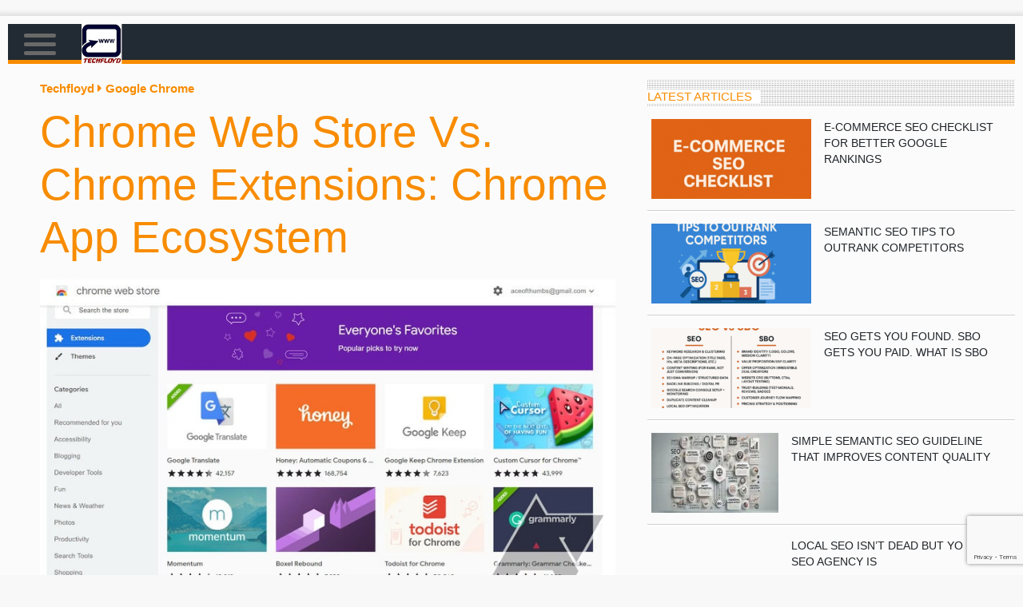

--- FILE ---
content_type: text/html; charset=UTF-8
request_url: https://www.techfloyd.com/chrome-web-store-vs-chrome-extensions-chrome-app-ecosystem/
body_size: 22223
content:
<!DOCTYPE html>
<html lang="en-US" prefix="og: https://ogp.me/ns#">
  <head><script type="text/javascript">
                WebFontConfig = {
                    google: { families: [ '' ] }
        };
        (function() {
            var wf = document.createElement('script');
            wf.src = ('https:' == document.location.protocol ? 'https' : 'http') +
                '://ajax.googleapis.com/ajax/libs/webfont/1/webfont.js';
            wf.type = 'text/javascript';
            wf.async = 'true';
            var s = document.getElementsByTagName('script')[0];
            s.parentNode.insertBefore(wf, s);
        })(); </script>
<title>Chrome Web Store Vs. Chrome Extensions: Chrome App Ecosystem</title>
		<meta charset="UTF-8">
    <meta name="viewport" content="width=device-width">
	<meta name="yandex-verification" content="92ce31232a43a2c7" />
	<meta name="p:domain_verify" content="ea89a999d47195b6b05ee67ffc1a0c4b"/>
    
	<!-- wp_head(); -->
	
<!-- Search Engine Optimization by Rank Math - https://rankmath.com/ -->
<meta name="description" content="Discover the ultimate guide to navigating the Chrome app ecosystem! Uncover the differences between Chrome Web Store and Chrome Extensions. Click now!"/>
<meta name="robots" content="follow, index, max-snippet:-1, max-video-preview:-1, max-image-preview:large"/>
<link rel="canonical" href="https://www.techfloyd.com/chrome-web-store-vs-chrome-extensions-chrome-app-ecosystem/" />
<meta property="og:locale" content="en_US" />
<meta property="og:type" content="article" />
<meta property="og:title" content="Chrome Web Store Vs. Chrome Extensions: Chrome App Ecosystem" />
<meta property="og:description" content="Discover the ultimate guide to navigating the Chrome app ecosystem! Uncover the differences between Chrome Web Store and Chrome Extensions. Click now!" />
<meta property="og:url" content="https://www.techfloyd.com/chrome-web-store-vs-chrome-extensions-chrome-app-ecosystem/" />
<meta property="og:site_name" content="Techfloyd" />
<meta property="article:publisher" content="https://www.facebook.com/TechFloyd-194712447538098/" />
<meta property="article:section" content="Google Chrome" />
<meta property="og:updated_time" content="2024-01-04T17:07:48+05:30" />
<meta property="fb:app_id" content="1647171322212454" />
<meta property="og:image" content="https://www.techfloyd.com/wp-content/uploads/2023/07/a-screenshot-shows-the-google-chrome-web-store-s-favortie-extensions-page.jpg" />
<meta property="og:image:secure_url" content="https://www.techfloyd.com/wp-content/uploads/2023/07/a-screenshot-shows-the-google-chrome-web-store-s-favortie-extensions-page.jpg" />
<meta property="og:image:width" content="800" />
<meta property="og:image:height" content="450" />
<meta property="og:image:alt" content="Chrome Web Store Vs. Chrome Extensions: Chrome App Ecosystem" />
<meta property="og:image:type" content="image/jpeg" />
<meta property="article:published_time" content="2023-07-12T11:29:00+05:30" />
<meta property="article:modified_time" content="2024-01-04T17:07:48+05:30" />
<meta name="twitter:card" content="summary_large_image" />
<meta name="twitter:title" content="Chrome Web Store Vs. Chrome Extensions: Chrome App Ecosystem" />
<meta name="twitter:description" content="Discover the ultimate guide to navigating the Chrome app ecosystem! Uncover the differences between Chrome Web Store and Chrome Extensions. Click now!" />
<meta name="twitter:site" content="@techfloyd456" />
<meta name="twitter:creator" content="@techfloyd456" />
<meta name="twitter:image" content="https://www.techfloyd.com/wp-content/uploads/2023/07/a-screenshot-shows-the-google-chrome-web-store-s-favortie-extensions-page.jpg" />
<meta name="twitter:label1" content="Written by" />
<meta name="twitter:data1" content="bconlt" />
<meta name="twitter:label2" content="Time to read" />
<meta name="twitter:data2" content="16 minutes" />
<script type="application/ld+json" class="rank-math-schema">{"@context":"https://schema.org","@graph":[{"@type":"Organization","@id":"https://www.techfloyd.com/#organization","name":"Techfloyd","url":"https://www.techfloyd.com","sameAs":["https://www.facebook.com/TechFloyd-194712447538098/","https://twitter.com/techfloyd456"],"email":"bconlt"},{"@type":"WebSite","@id":"https://www.techfloyd.com/#website","url":"https://www.techfloyd.com","name":"Techfloyd","publisher":{"@id":"https://www.techfloyd.com/#organization"},"inLanguage":"en-US"},{"@type":"ImageObject","@id":"https://www.techfloyd.com/wp-content/uploads/2023/07/a-screenshot-shows-the-google-chrome-web-store-s-favortie-extensions-page.jpg","url":"https://www.techfloyd.com/wp-content/uploads/2023/07/a-screenshot-shows-the-google-chrome-web-store-s-favortie-extensions-page.jpg","width":"800","height":"450","caption":"Chrome Web Store Vs. Chrome Extensions: Chrome App Ecosystem","inLanguage":"en-US"},{"@type":"WebPage","@id":"https://www.techfloyd.com/chrome-web-store-vs-chrome-extensions-chrome-app-ecosystem/#webpage","url":"https://www.techfloyd.com/chrome-web-store-vs-chrome-extensions-chrome-app-ecosystem/","name":"Chrome Web Store Vs. Chrome Extensions: Chrome App Ecosystem","datePublished":"2023-07-12T11:29:00+05:30","dateModified":"2024-01-04T17:07:48+05:30","isPartOf":{"@id":"https://www.techfloyd.com/#website"},"primaryImageOfPage":{"@id":"https://www.techfloyd.com/wp-content/uploads/2023/07/a-screenshot-shows-the-google-chrome-web-store-s-favortie-extensions-page.jpg"},"inLanguage":"en-US"},{"@type":"Person","@id":"https://www.techfloyd.com/chrome-web-store-vs-chrome-extensions-chrome-app-ecosystem/#author","name":"bconlt","image":{"@type":"ImageObject","@id":"https://secure.gravatar.com/avatar/c99c2a8bfd2fc1c173da9ddbacd57f7b?s=96&amp;d=monsterid&amp;r=g","url":"https://secure.gravatar.com/avatar/c99c2a8bfd2fc1c173da9ddbacd57f7b?s=96&amp;d=monsterid&amp;r=g","caption":"bconlt","inLanguage":"en-US"},"worksFor":{"@id":"https://www.techfloyd.com/#organization"}},{"@type":"BlogPosting","headline":"Chrome Web Store Vs. Chrome Extensions: Chrome App Ecosystem","datePublished":"2023-07-12T11:29:00+05:30","dateModified":"2024-01-04T17:07:48+05:30","author":{"@id":"https://www.techfloyd.com/chrome-web-store-vs-chrome-extensions-chrome-app-ecosystem/#author","name":"bconlt"},"publisher":{"@id":"https://www.techfloyd.com/#organization"},"description":"Discover the ultimate guide to navigating the Chrome app ecosystem! Uncover the differences between Chrome Web Store and Chrome Extensions. Click now!","name":"Chrome Web Store Vs. Chrome Extensions: Chrome App Ecosystem","@id":"https://www.techfloyd.com/chrome-web-store-vs-chrome-extensions-chrome-app-ecosystem/#richSnippet","isPartOf":{"@id":"https://www.techfloyd.com/chrome-web-store-vs-chrome-extensions-chrome-app-ecosystem/#webpage"},"image":{"@id":"https://www.techfloyd.com/wp-content/uploads/2023/07/a-screenshot-shows-the-google-chrome-web-store-s-favortie-extensions-page.jpg"},"inLanguage":"en-US","mainEntityOfPage":{"@id":"https://www.techfloyd.com/chrome-web-store-vs-chrome-extensions-chrome-app-ecosystem/#webpage"}}]}</script>
<!-- /Rank Math WordPress SEO plugin -->

<script type="text/javascript">
window._wpemojiSettings = {"baseUrl":"https:\/\/s.w.org\/images\/core\/emoji\/14.0.0\/72x72\/","ext":".png","svgUrl":"https:\/\/s.w.org\/images\/core\/emoji\/14.0.0\/svg\/","svgExt":".svg","source":{"concatemoji":"https:\/\/www.techfloyd.com\/wp-includes\/js\/wp-emoji-release.min.js"}};
/*! This file is auto-generated */
!function(i,n){var o,s,e;function c(e){try{var t={supportTests:e,timestamp:(new Date).valueOf()};sessionStorage.setItem(o,JSON.stringify(t))}catch(e){}}function p(e,t,n){e.clearRect(0,0,e.canvas.width,e.canvas.height),e.fillText(t,0,0);var t=new Uint32Array(e.getImageData(0,0,e.canvas.width,e.canvas.height).data),r=(e.clearRect(0,0,e.canvas.width,e.canvas.height),e.fillText(n,0,0),new Uint32Array(e.getImageData(0,0,e.canvas.width,e.canvas.height).data));return t.every(function(e,t){return e===r[t]})}function u(e,t,n){switch(t){case"flag":return n(e,"\ud83c\udff3\ufe0f\u200d\u26a7\ufe0f","\ud83c\udff3\ufe0f\u200b\u26a7\ufe0f")?!1:!n(e,"\ud83c\uddfa\ud83c\uddf3","\ud83c\uddfa\u200b\ud83c\uddf3")&&!n(e,"\ud83c\udff4\udb40\udc67\udb40\udc62\udb40\udc65\udb40\udc6e\udb40\udc67\udb40\udc7f","\ud83c\udff4\u200b\udb40\udc67\u200b\udb40\udc62\u200b\udb40\udc65\u200b\udb40\udc6e\u200b\udb40\udc67\u200b\udb40\udc7f");case"emoji":return!n(e,"\ud83e\udef1\ud83c\udffb\u200d\ud83e\udef2\ud83c\udfff","\ud83e\udef1\ud83c\udffb\u200b\ud83e\udef2\ud83c\udfff")}return!1}function f(e,t,n){var r="undefined"!=typeof WorkerGlobalScope&&self instanceof WorkerGlobalScope?new OffscreenCanvas(300,150):i.createElement("canvas"),a=r.getContext("2d",{willReadFrequently:!0}),o=(a.textBaseline="top",a.font="600 32px Arial",{});return e.forEach(function(e){o[e]=t(a,e,n)}),o}function t(e){var t=i.createElement("script");t.src=e,t.defer=!0,i.head.appendChild(t)}"undefined"!=typeof Promise&&(o="wpEmojiSettingsSupports",s=["flag","emoji"],n.supports={everything:!0,everythingExceptFlag:!0},e=new Promise(function(e){i.addEventListener("DOMContentLoaded",e,{once:!0})}),new Promise(function(t){var n=function(){try{var e=JSON.parse(sessionStorage.getItem(o));if("object"==typeof e&&"number"==typeof e.timestamp&&(new Date).valueOf()<e.timestamp+604800&&"object"==typeof e.supportTests)return e.supportTests}catch(e){}return null}();if(!n){if("undefined"!=typeof Worker&&"undefined"!=typeof OffscreenCanvas&&"undefined"!=typeof URL&&URL.createObjectURL&&"undefined"!=typeof Blob)try{var e="postMessage("+f.toString()+"("+[JSON.stringify(s),u.toString(),p.toString()].join(",")+"));",r=new Blob([e],{type:"text/javascript"}),a=new Worker(URL.createObjectURL(r),{name:"wpTestEmojiSupports"});return void(a.onmessage=function(e){c(n=e.data),a.terminate(),t(n)})}catch(e){}c(n=f(s,u,p))}t(n)}).then(function(e){for(var t in e)n.supports[t]=e[t],n.supports.everything=n.supports.everything&&n.supports[t],"flag"!==t&&(n.supports.everythingExceptFlag=n.supports.everythingExceptFlag&&n.supports[t]);n.supports.everythingExceptFlag=n.supports.everythingExceptFlag&&!n.supports.flag,n.DOMReady=!1,n.readyCallback=function(){n.DOMReady=!0}}).then(function(){return e}).then(function(){var e;n.supports.everything||(n.readyCallback(),(e=n.source||{}).concatemoji?t(e.concatemoji):e.wpemoji&&e.twemoji&&(t(e.twemoji),t(e.wpemoji)))}))}((window,document),window._wpemojiSettings);
</script>
<style type="text/css">
img.wp-smiley,
img.emoji {
	display: inline !important;
	border: none !important;
	box-shadow: none !important;
	height: 1em !important;
	width: 1em !important;
	margin: 0 0.07em !important;
	vertical-align: -0.1em !important;
	background: none !important;
	padding: 0 !important;
}
</style>
	<link rel='stylesheet' id='wp-block-library-css' href='https://www.techfloyd.com/wp-includes/css/dist/block-library/style.min.css' type='text/css' media='all' />
<style id='classic-theme-styles-inline-css' type='text/css'>
/*! This file is auto-generated */
.wp-block-button__link{color:#fff;background-color:#32373c;border-radius:9999px;box-shadow:none;text-decoration:none;padding:calc(.667em + 2px) calc(1.333em + 2px);font-size:1.125em}.wp-block-file__button{background:#32373c;color:#fff;text-decoration:none}
</style>
<style id='global-styles-inline-css' type='text/css'>
body{--wp--preset--color--black: #000000;--wp--preset--color--cyan-bluish-gray: #abb8c3;--wp--preset--color--white: #ffffff;--wp--preset--color--pale-pink: #f78da7;--wp--preset--color--vivid-red: #cf2e2e;--wp--preset--color--luminous-vivid-orange: #ff6900;--wp--preset--color--luminous-vivid-amber: #fcb900;--wp--preset--color--light-green-cyan: #7bdcb5;--wp--preset--color--vivid-green-cyan: #00d084;--wp--preset--color--pale-cyan-blue: #8ed1fc;--wp--preset--color--vivid-cyan-blue: #0693e3;--wp--preset--color--vivid-purple: #9b51e0;--wp--preset--gradient--vivid-cyan-blue-to-vivid-purple: linear-gradient(135deg,rgba(6,147,227,1) 0%,rgb(155,81,224) 100%);--wp--preset--gradient--light-green-cyan-to-vivid-green-cyan: linear-gradient(135deg,rgb(122,220,180) 0%,rgb(0,208,130) 100%);--wp--preset--gradient--luminous-vivid-amber-to-luminous-vivid-orange: linear-gradient(135deg,rgba(252,185,0,1) 0%,rgba(255,105,0,1) 100%);--wp--preset--gradient--luminous-vivid-orange-to-vivid-red: linear-gradient(135deg,rgba(255,105,0,1) 0%,rgb(207,46,46) 100%);--wp--preset--gradient--very-light-gray-to-cyan-bluish-gray: linear-gradient(135deg,rgb(238,238,238) 0%,rgb(169,184,195) 100%);--wp--preset--gradient--cool-to-warm-spectrum: linear-gradient(135deg,rgb(74,234,220) 0%,rgb(151,120,209) 20%,rgb(207,42,186) 40%,rgb(238,44,130) 60%,rgb(251,105,98) 80%,rgb(254,248,76) 100%);--wp--preset--gradient--blush-light-purple: linear-gradient(135deg,rgb(255,206,236) 0%,rgb(152,150,240) 100%);--wp--preset--gradient--blush-bordeaux: linear-gradient(135deg,rgb(254,205,165) 0%,rgb(254,45,45) 50%,rgb(107,0,62) 100%);--wp--preset--gradient--luminous-dusk: linear-gradient(135deg,rgb(255,203,112) 0%,rgb(199,81,192) 50%,rgb(65,88,208) 100%);--wp--preset--gradient--pale-ocean: linear-gradient(135deg,rgb(255,245,203) 0%,rgb(182,227,212) 50%,rgb(51,167,181) 100%);--wp--preset--gradient--electric-grass: linear-gradient(135deg,rgb(202,248,128) 0%,rgb(113,206,126) 100%);--wp--preset--gradient--midnight: linear-gradient(135deg,rgb(2,3,129) 0%,rgb(40,116,252) 100%);--wp--preset--font-size--small: 13px;--wp--preset--font-size--medium: 20px;--wp--preset--font-size--large: 36px;--wp--preset--font-size--x-large: 42px;--wp--preset--spacing--20: 0.44rem;--wp--preset--spacing--30: 0.67rem;--wp--preset--spacing--40: 1rem;--wp--preset--spacing--50: 1.5rem;--wp--preset--spacing--60: 2.25rem;--wp--preset--spacing--70: 3.38rem;--wp--preset--spacing--80: 5.06rem;--wp--preset--shadow--natural: 6px 6px 9px rgba(0, 0, 0, 0.2);--wp--preset--shadow--deep: 12px 12px 50px rgba(0, 0, 0, 0.4);--wp--preset--shadow--sharp: 6px 6px 0px rgba(0, 0, 0, 0.2);--wp--preset--shadow--outlined: 6px 6px 0px -3px rgba(255, 255, 255, 1), 6px 6px rgba(0, 0, 0, 1);--wp--preset--shadow--crisp: 6px 6px 0px rgba(0, 0, 0, 1);}:where(.is-layout-flex){gap: 0.5em;}:where(.is-layout-grid){gap: 0.5em;}body .is-layout-flow > .alignleft{float: left;margin-inline-start: 0;margin-inline-end: 2em;}body .is-layout-flow > .alignright{float: right;margin-inline-start: 2em;margin-inline-end: 0;}body .is-layout-flow > .aligncenter{margin-left: auto !important;margin-right: auto !important;}body .is-layout-constrained > .alignleft{float: left;margin-inline-start: 0;margin-inline-end: 2em;}body .is-layout-constrained > .alignright{float: right;margin-inline-start: 2em;margin-inline-end: 0;}body .is-layout-constrained > .aligncenter{margin-left: auto !important;margin-right: auto !important;}body .is-layout-constrained > :where(:not(.alignleft):not(.alignright):not(.alignfull)){max-width: var(--wp--style--global--content-size);margin-left: auto !important;margin-right: auto !important;}body .is-layout-constrained > .alignwide{max-width: var(--wp--style--global--wide-size);}body .is-layout-flex{display: flex;}body .is-layout-flex{flex-wrap: wrap;align-items: center;}body .is-layout-flex > *{margin: 0;}body .is-layout-grid{display: grid;}body .is-layout-grid > *{margin: 0;}:where(.wp-block-columns.is-layout-flex){gap: 2em;}:where(.wp-block-columns.is-layout-grid){gap: 2em;}:where(.wp-block-post-template.is-layout-flex){gap: 1.25em;}:where(.wp-block-post-template.is-layout-grid){gap: 1.25em;}.has-black-color{color: var(--wp--preset--color--black) !important;}.has-cyan-bluish-gray-color{color: var(--wp--preset--color--cyan-bluish-gray) !important;}.has-white-color{color: var(--wp--preset--color--white) !important;}.has-pale-pink-color{color: var(--wp--preset--color--pale-pink) !important;}.has-vivid-red-color{color: var(--wp--preset--color--vivid-red) !important;}.has-luminous-vivid-orange-color{color: var(--wp--preset--color--luminous-vivid-orange) !important;}.has-luminous-vivid-amber-color{color: var(--wp--preset--color--luminous-vivid-amber) !important;}.has-light-green-cyan-color{color: var(--wp--preset--color--light-green-cyan) !important;}.has-vivid-green-cyan-color{color: var(--wp--preset--color--vivid-green-cyan) !important;}.has-pale-cyan-blue-color{color: var(--wp--preset--color--pale-cyan-blue) !important;}.has-vivid-cyan-blue-color{color: var(--wp--preset--color--vivid-cyan-blue) !important;}.has-vivid-purple-color{color: var(--wp--preset--color--vivid-purple) !important;}.has-black-background-color{background-color: var(--wp--preset--color--black) !important;}.has-cyan-bluish-gray-background-color{background-color: var(--wp--preset--color--cyan-bluish-gray) !important;}.has-white-background-color{background-color: var(--wp--preset--color--white) !important;}.has-pale-pink-background-color{background-color: var(--wp--preset--color--pale-pink) !important;}.has-vivid-red-background-color{background-color: var(--wp--preset--color--vivid-red) !important;}.has-luminous-vivid-orange-background-color{background-color: var(--wp--preset--color--luminous-vivid-orange) !important;}.has-luminous-vivid-amber-background-color{background-color: var(--wp--preset--color--luminous-vivid-amber) !important;}.has-light-green-cyan-background-color{background-color: var(--wp--preset--color--light-green-cyan) !important;}.has-vivid-green-cyan-background-color{background-color: var(--wp--preset--color--vivid-green-cyan) !important;}.has-pale-cyan-blue-background-color{background-color: var(--wp--preset--color--pale-cyan-blue) !important;}.has-vivid-cyan-blue-background-color{background-color: var(--wp--preset--color--vivid-cyan-blue) !important;}.has-vivid-purple-background-color{background-color: var(--wp--preset--color--vivid-purple) !important;}.has-black-border-color{border-color: var(--wp--preset--color--black) !important;}.has-cyan-bluish-gray-border-color{border-color: var(--wp--preset--color--cyan-bluish-gray) !important;}.has-white-border-color{border-color: var(--wp--preset--color--white) !important;}.has-pale-pink-border-color{border-color: var(--wp--preset--color--pale-pink) !important;}.has-vivid-red-border-color{border-color: var(--wp--preset--color--vivid-red) !important;}.has-luminous-vivid-orange-border-color{border-color: var(--wp--preset--color--luminous-vivid-orange) !important;}.has-luminous-vivid-amber-border-color{border-color: var(--wp--preset--color--luminous-vivid-amber) !important;}.has-light-green-cyan-border-color{border-color: var(--wp--preset--color--light-green-cyan) !important;}.has-vivid-green-cyan-border-color{border-color: var(--wp--preset--color--vivid-green-cyan) !important;}.has-pale-cyan-blue-border-color{border-color: var(--wp--preset--color--pale-cyan-blue) !important;}.has-vivid-cyan-blue-border-color{border-color: var(--wp--preset--color--vivid-cyan-blue) !important;}.has-vivid-purple-border-color{border-color: var(--wp--preset--color--vivid-purple) !important;}.has-vivid-cyan-blue-to-vivid-purple-gradient-background{background: var(--wp--preset--gradient--vivid-cyan-blue-to-vivid-purple) !important;}.has-light-green-cyan-to-vivid-green-cyan-gradient-background{background: var(--wp--preset--gradient--light-green-cyan-to-vivid-green-cyan) !important;}.has-luminous-vivid-amber-to-luminous-vivid-orange-gradient-background{background: var(--wp--preset--gradient--luminous-vivid-amber-to-luminous-vivid-orange) !important;}.has-luminous-vivid-orange-to-vivid-red-gradient-background{background: var(--wp--preset--gradient--luminous-vivid-orange-to-vivid-red) !important;}.has-very-light-gray-to-cyan-bluish-gray-gradient-background{background: var(--wp--preset--gradient--very-light-gray-to-cyan-bluish-gray) !important;}.has-cool-to-warm-spectrum-gradient-background{background: var(--wp--preset--gradient--cool-to-warm-spectrum) !important;}.has-blush-light-purple-gradient-background{background: var(--wp--preset--gradient--blush-light-purple) !important;}.has-blush-bordeaux-gradient-background{background: var(--wp--preset--gradient--blush-bordeaux) !important;}.has-luminous-dusk-gradient-background{background: var(--wp--preset--gradient--luminous-dusk) !important;}.has-pale-ocean-gradient-background{background: var(--wp--preset--gradient--pale-ocean) !important;}.has-electric-grass-gradient-background{background: var(--wp--preset--gradient--electric-grass) !important;}.has-midnight-gradient-background{background: var(--wp--preset--gradient--midnight) !important;}.has-small-font-size{font-size: var(--wp--preset--font-size--small) !important;}.has-medium-font-size{font-size: var(--wp--preset--font-size--medium) !important;}.has-large-font-size{font-size: var(--wp--preset--font-size--large) !important;}.has-x-large-font-size{font-size: var(--wp--preset--font-size--x-large) !important;}
.wp-block-navigation a:where(:not(.wp-element-button)){color: inherit;}
:where(.wp-block-post-template.is-layout-flex){gap: 1.25em;}:where(.wp-block-post-template.is-layout-grid){gap: 1.25em;}
:where(.wp-block-columns.is-layout-flex){gap: 2em;}:where(.wp-block-columns.is-layout-grid){gap: 2em;}
.wp-block-pullquote{font-size: 1.5em;line-height: 1.6;}
</style>
<link rel='stylesheet' id='fancybox_css-css' href='https://www.techfloyd.com/wp-content/plugins/cf-manager/css/cf-fancybox.css' type='text/css' media='all' />
<link rel='stylesheet' id='mailform_css-css' href='https://www.techfloyd.com/wp-content/plugins/cf-manager/css/cf-mailform.css' type='text/css' media='all' />
<link rel='stylesheet' id='smallforms_css-css' href='https://www.techfloyd.com/wp-content/plugins/cf-manager/css/cf-smallforms.css' type='text/css' media='all' />
<link rel='stylesheet' id='popup_css-css' href='https://www.techfloyd.com/wp-content/plugins/cf-manager/css/cf-popup.css' type='text/css' media='all' />
<link rel='stylesheet' id='fancyform_css-css' href='https://www.techfloyd.com/wp-content/plugins/cf-manager/css/cf-fancyform.css' type='text/css' media='all' />
<link rel='stylesheet' id='cf_ty_css-css' href='https://www.techfloyd.com/wp-content/plugins/cf-manager/css/cf-ty-popup.css' type='text/css' media='all' />
<link rel='stylesheet' id='catalog_css-css' href='https://www.techfloyd.com/wp-content/plugins/include-custom-posts/style.css' type='text/css' media='all' />
<link rel='stylesheet' id='widgetopts-styles-css' href='https://www.techfloyd.com/wp-content/plugins/widget-options/assets/css/widget-options.css' type='text/css' media='all' />
<link rel='stylesheet' id='wp-postratings-css' href='https://www.techfloyd.com/wp-content/plugins/wp-postratings/css/postratings-css.css' type='text/css' media='all' />
<script src="https://www.techfloyd.com/wp-content/plugins/cf-manager/js/ajax.js" defer="defer" type="text/javascript"></script>
<script type='text/javascript' src='https://www.techfloyd.com/wp-content/themes/statybosnews/jquery-3.2.1.js' id='jquery-js'></script>
<link rel="https://api.w.org/" href="https://www.techfloyd.com/wp-json/" /><link rel="alternate" type="application/json" href="https://www.techfloyd.com/wp-json/wp/v2/posts/11881" /><script src="https://www.google.com/recaptcha/api.js?render=6LcFW8cUAAAAAJkubjzigIsIZSRHDkBKKLQqoB8z"></script><script src="https://code.jquery.com/jquery-3.4.1.min.js" integrity="sha256-CSXorXvZcTkaix6Yvo6HppcZGetbYMGWSFlBw8HfCJo=" crossorigin="anonymous"></script><link rel="icon" href="https://www.techfloyd.com/wp-content/uploads/2016/04/cropped-Techfloyd-Logo-150x150.jpg" sizes="32x32" />
<link rel="icon" href="https://www.techfloyd.com/wp-content/uploads/2016/04/cropped-Techfloyd-Logo-300x300.jpg" sizes="192x192" />
<link rel="apple-touch-icon" href="https://www.techfloyd.com/wp-content/uploads/2016/04/cropped-Techfloyd-Logo-300x300.jpg" />
<meta name="msapplication-TileImage" content="https://www.techfloyd.com/wp-content/uploads/2016/04/cropped-Techfloyd-Logo-300x300.jpg" />
	<!-- END wp_head(); -->
    <link rel="icon" href="https://www.techfloyd.com/wp-content/themes/statybosnews/images/favicon.ico">
	<link rel="icon" type="image/png" href="https://www.techfloyd.com/wp-content/themes/statybosnews/images/favicon-32x32.png" sizes="32x32" />
	<link rel="icon" type="image/png" href="https://www.techfloyd.com/wp-content/themes/statybosnews/images/favicon-16x16.png" sizes="16x16" />

	<link rel="stylesheet" href="https://stackpath.bootstrapcdn.com/bootstrap/4.4.1/css/bootstrap.min.css" integrity="sha384-Vkoo8x4CGsO3+Hhxv8T/Q5PaXtkKtu6ug5TOeNV6gBiFeWPGFN9MuhOf23Q9Ifjh" crossorigin="anonymous">
	<link rel='stylesheet' id='style-css'  href='https://www.techfloyd.com/wp-content/themes/statybosnews/style.css' type='text/css' media='all' />
	<link rel='stylesheet' id='catalog_css-css' href='https://www.techfloyd.com/wp-content/plugins/include-custom-posts/style.css' type='text/css' media='all' />
    <link rel="stylesheet" href="https://stackpath.bootstrapcdn.com/font-awesome/4.7.0/css/font-awesome.min.css">
	
	
	<link rel='stylesheet' href='https://www.techfloyd.com/wp-content/themes/statybosnews/css/fontawesome-all.min.css' type='text/css' media='all' />
    
	<script async custom-element="amp-auto-ads" src="https://cdn.ampproject.org/v0/amp-auto-ads-0.1.js"></script>
  <script async src="https://pagead2.googlesyndication.com/pagead/js/adsbygoogle.js?client=ca-pub-9757615587820804" crossorigin="anonymous"></script>

  </head>
  <body class="post-template-default single single-post postid-11881 single-format-standard">
    <div class="main-site-container">
      <div class="main-site-container-inner flex-column">

      <header class="site-header flex-1">

        <!-- <div class="top-banners-container">
          <div class="top-right-banner"> -->
          <script async src="https://pagead2.googlesyndication.com/pagead/js/adsbygoogle.js?client=ca-pub-9757615587820804" crossorigin="anonymous"></script>
            <!-- Techfloyd responsive -->
            <ins class="adsbygoogle"
              style="display:block"
              data-ad-client="ca-pub-9757615587820804"
              data-ad-slot="6531693844"
              data-ad-format="auto"
              data-full-width-responsive="true">
            </ins>
            <script>
              (adsbygoogle = window.adsbygoogle || []).push({});
            </script>



            <!--<img src="/wp-content/themes/statybosnews/images/banner728x90.jpg">-->
			
						<!--<script async src="https://pagead2.googlesyndication.com/pagead/js/adsbygoogle.js"></script>-->
			<!-- Techfloyd responsive -->
			<!--<ins class="adsbygoogle" style="display: block;" data-ad-client="ca-pub-9757615587820804" data-ad-slot="6531693844" data-ad-format="auto" data-full-width-responsive="true"></ins>
			<script>
				 (adsbygoogle = window.adsbygoogle || []).push({});
			</script>-->
          <!-- </div>
        </div> -->
          <div id="top-nav-container">
          <nav id="top-nav">
            <div id="mobile-menu-button-container">
              <span id="mobile-menu-button" class="js-toggle"><span class="top"></span><span class="middle"></span><span class="bottom"></span></span>
              <a href="https://www.techfloyd.com"><span id="mobile-logo"></span></a>
            </div>
            <a class="logo-container" href="https://www.techfloyd.com">
              <img src="https://www.techfloyd.com/wp-content/themes/statybosnews/images/logo.png" alt="Techfloyd Logo">
            </a>
                        <div class="menu-top-menu-container"><ul id="menu-top-menu" class="menu"><li id="menu-item-11184" class="menu-item menu-item-type-taxonomy menu-item-object-category menu-item-11184"><a href="https://www.techfloyd.com/category/android/">Android</a></li>
<li id="menu-item-8606" class="menu-item menu-item-type-taxonomy menu-item-object-category menu-item-8606"><a href="https://www.techfloyd.com/category/blogging/">Blogging</a></li>
<li id="menu-item-11185" class="menu-item menu-item-type-taxonomy menu-item-object-category menu-item-has-children menu-item-11185"><a href="https://www.techfloyd.com/category/crypto/">Crypto</a>
<ul class="sub-menu">
	<li id="menu-item-17499" class="menu-item menu-item-type-taxonomy menu-item-object-category menu-item-17499"><a href="https://www.techfloyd.com/category/crypto/crypto-scam/">Scam</a></li>
</ul>
</li>
<li id="menu-item-8601" class="menu-item menu-item-type-taxonomy menu-item-object-category menu-item-8601"><a href="https://www.techfloyd.com/category/internet-tips-and-tricks/">How To</a></li>
<li id="menu-item-8605" class="menu-item menu-item-type-taxonomy menu-item-object-category menu-item-8605"><a href="https://www.techfloyd.com/category/internet-and-society/">Internet &amp; Society</a></li>
<li id="menu-item-11186" class="menu-item menu-item-type-taxonomy menu-item-object-category menu-item-11186"><a href="https://www.techfloyd.com/category/marketing/">Marketing</a></li>
<li id="menu-item-8698" class="menu-item menu-item-type-taxonomy menu-item-object-category menu-item-8698"><a href="https://www.techfloyd.com/category/seo/">SEO</a></li>
<li id="menu-item-8609" class="menu-item menu-item-type-taxonomy menu-item-object-category menu-item-8609"><a href="https://www.techfloyd.com/category/social-media/">Social Media</a></li>
<li id="menu-item-8604" class="menu-item menu-item-type-taxonomy menu-item-object-category menu-item-8604"><a href="https://www.techfloyd.com/category/tech-info/">Tech Info</a></li>
<li id="menu-item-8679" class="menu-item menu-item-type-taxonomy menu-item-object-category menu-item-8679"><a href="https://www.techfloyd.com/category/web-hosting/">Web Hosting</a></li>
<li id="menu-item-8678" class="menu-item menu-item-type-taxonomy menu-item-object-category menu-item-8678"><a href="https://www.techfloyd.com/category/wordpress/">WordPress</a></li>
<li id="menu-item-8600" class="menu-item menu-item-type-post_type menu-item-object-page menu-item-8600"><a href="https://www.techfloyd.com/write-for-us-tech-seo-blog/">Write for us</a></li>
</ul></div>			          

			            <div class="menu-top-menu-full-container"><ul id="menu-top-menu-full" class="menu"><li id="menu-item-7502" class="menu-item menu-item-type-taxonomy menu-item-object-category menu-item-7502"><a href="https://www.techfloyd.com/category/affiliate/">Affiliate Marketing</a></li>
<li id="menu-item-7668" class="menu-item menu-item-type-taxonomy menu-item-object-category menu-item-7668"><a href="https://www.techfloyd.com/category/blogging/">Blogging</a></li>
<li id="menu-item-14043" class="menu-item menu-item-type-taxonomy menu-item-object-category menu-item-14043"><a href="https://www.techfloyd.com/category/crypto/">Crypto</a></li>
<li id="menu-item-2654" class="menu-item menu-item-type-taxonomy menu-item-object-category menu-item-2654"><a href="https://www.techfloyd.com/category/internet-tips-and-tricks/">How To</a></li>
<li id="menu-item-14049" class="menu-item menu-item-type-taxonomy menu-item-object-category menu-item-14049"><a href="https://www.techfloyd.com/category/gaming/">Gaming</a></li>
<li id="menu-item-2682" class="menu-item menu-item-type-taxonomy menu-item-object-category menu-item-2682"><a href="https://www.techfloyd.com/category/google/">Google</a></li>
<li id="menu-item-14044" class="menu-item menu-item-type-taxonomy menu-item-object-category menu-item-14044"><a href="https://www.techfloyd.com/category/internet-tips-and-tricks/">How To</a></li>
<li id="menu-item-3137" class="menu-item menu-item-type-taxonomy menu-item-object-category menu-item-3137"><a href="https://www.techfloyd.com/category/internet-and-society/">Internet &amp; Society</a></li>
<li id="menu-item-7669" class="menu-item menu-item-type-taxonomy menu-item-object-category menu-item-7669"><a href="https://www.techfloyd.com/category/life-hack/">Life Hack</a></li>
<li id="menu-item-2667" class="menu-item menu-item-type-taxonomy menu-item-object-category menu-item-2667"><a href="https://www.techfloyd.com/category/mobile-apps/">Mobile Apps</a></li>
<li id="menu-item-2655" class="menu-item menu-item-type-taxonomy menu-item-object-category menu-item-2655"><a href="https://www.techfloyd.com/category/online-safety-and-internet-security/">Online Safety</a></li>
<li id="menu-item-14045" class="menu-item menu-item-type-taxonomy menu-item-object-category menu-item-14045"><a href="https://www.techfloyd.com/category/online-dating/">Online Dating</a></li>
<li id="menu-item-2664" class="menu-item menu-item-type-taxonomy menu-item-object-category menu-item-2664"><a href="https://www.techfloyd.com/category/hardware/">Hardware</a></li>
<li id="menu-item-7509" class="menu-item menu-item-type-taxonomy menu-item-object-category menu-item-7509"><a href="https://www.techfloyd.com/category/science/">Science</a></li>
<li id="menu-item-2680" class="menu-item menu-item-type-taxonomy menu-item-object-category menu-item-2680"><a href="https://www.techfloyd.com/category/social-media/">Social Media</a></li>
<li id="menu-item-14042" class="menu-item menu-item-type-taxonomy menu-item-object-category menu-item-14042"><a href="https://www.techfloyd.com/category/software/">Software</a></li>
<li id="menu-item-2688" class="menu-item menu-item-type-taxonomy menu-item-object-category menu-item-2688"><a href="https://www.techfloyd.com/category/operating-systems/">Operating Systems</a></li>
<li id="menu-item-14047" class="menu-item menu-item-type-taxonomy menu-item-object-category menu-item-14047"><a href="https://www.techfloyd.com/category/ppc/">PPC</a></li>
<li id="menu-item-8697" class="menu-item menu-item-type-taxonomy menu-item-object-category menu-item-8697"><a href="https://www.techfloyd.com/category/seo/">SEO</a></li>
<li id="menu-item-7670" class="menu-item menu-item-type-taxonomy menu-item-object-category menu-item-7670"><a href="https://www.techfloyd.com/category/wordpress/">WordPress</a></li>
<li id="menu-item-8423" class="menu-item menu-item-type-taxonomy menu-item-object-category menu-item-8423"><a href="https://www.techfloyd.com/category/web-hosting/">Web Hosting</a></li>
<li id="menu-item-14048" class="menu-item menu-item-type-taxonomy menu-item-object-category menu-item-14048"><a href="https://www.techfloyd.com/category/web-development/">Web development</a></li>
<li id="menu-item-8245" class="menu-item menu-item-type-post_type menu-item-object-page menu-item-8245"><a href="https://www.techfloyd.com/write-for-us-tech-seo-blog/">Write for us</a></li>
</ul></div>
		  </nav>

        </div>
          <!-- <div class="short-news">
            <div class="orange-news">
              <span>
                Paskutinės naujienos
              </span>
            </div>
            <div class="buttons-news">
              <i class="fas fa-caret-left"></i>
              <i class="fas fa-caret-right"></i>
            </div>
            <div><p>Lorem ipsum dolor sit amet, consectetur adipisicing elit</p></div>
            <div class="search-block">
              <i class="fas fa-search"></i>
              <input type="text" placeholder="Paieška"></input>
              <input type="submit" value="Ieškoti"></input>
            </div>
          </div> -->
      </header>
<div class="single-post-container">
    <article id="post-inner-container">
    <div class="bredcrumds_links_container">
    <a href="https://www.techfloyd.com" class="breadcrumbs_link">
        Techfloyd        <i class="fas fa-caret-right breadcrumb_icon"></i>
    </a>

     <a href="https://www.techfloyd.com/category/google-chrome/">Google Chrome</a></div>

      <h1><span>Chrome Web Store Vs. Chrome Extensions: Chrome App Ecosystem</span></h1>
      <div class="single-post-image">
        <picture>
          <source media="(max-width: 500px)" srcset="https://www.techfloyd.com/wp-content/uploads/2023/07/a-screenshot-shows-the-google-chrome-web-store-s-favortie-extensions-page-300x160.jpg ">
          <img class="sp-no-webp"  src="https://www.techfloyd.com/wp-content/uploads/2023/07/a-screenshot-shows-the-google-chrome-web-store-s-favortie-extensions-page.jpg " alt="Chrome Web Store Vs. Chrome Extensions: Chrome App Ecosystem" style="width:400px;">
        </picture>
      </div>
      <div style="min-height:400px;"><p>The Chrome Web Store and Chrome Extensions are two key components of the Chrome app ecosystem, providing users with a wide range of functionality and customization options. This article aims to explore these two elements and navigate the complexities of the Chrome app ecosystem.</p>
<p>The Chrome Web Store serves as a central hub for users to discover and download various apps and extensions that enhance their browsing experience. On the other hand, Chrome Extensions are small software programs that add specific features or functionalities to the Chrome browser.</p>
<p>By understanding the benefits of using the Chrome Web Store, users can make informed decisions about which apps and extensions to install. Additionally, individuals who are interested in developing their own Chrome app or extension will gain insights into the process and potential considerations.</p>
<p>Considering security and privacy in the Chrome app ecosystem is crucial, and this article will address these aspects, along with troubleshooting and support options.</p>
<p>Lastly, the future of the Chrome app ecosystem will be discussed, providing readers with a glimpse into what lies ahead.</p>
<h2>Understanding the Chrome Web Store</h2>
<p>The Chrome Web Store serves as a centralized platform for users to discover, install, and manage various web applications, extensions, and themes for their Chrome browser, providing a convenient and user-friendly experience for accessing and customizing their online browsing experience.</p>
<p>It offers a wide range of applications and extensions that enhance the functionality and productivity of the browser. Users can easily search for specific apps or browse through different categories to find suitable options.</p>
<p>The Chrome Web Store also allows users to rate and review applications, which helps in making informed decisions. Additionally, developers can publish their apps and extensions on the Chrome Web Store to reach a large user base.</p>
<p>Overall, the Chrome Web Store plays a crucial role in expanding the capabilities of the Chrome browser and enhancing the online experience for users.</p>
<h2>Exploring Chrome Extensions</h2>
<p>This discussion will focus on exploring Chrome extensions. Chrome extensions are small software programs that can enhance the functionality of the Chrome browser. These extensions can be installed and managed easily through the Chrome Web Store.</p>
<p>The Chrome Web Store is a platform that offers a wide range of extensions for users to choose from. Some popular and useful extensions include ad blockers, password managers, and productivity tools. These extensions can greatly improve the browsing experience and efficiency for users.</p>
<h3>What are Chrome Extensions?</h3>
<p>Chrome Extensions are small software programs that can be installed in the Chrome browser to enhance its functionality and customize the user&#8217;s browsing experience. They are developed using web technologies such as HTML, CSS, and JavaScript. These extensions can be downloaded from the Chrome Web Store, which serves as a platform for distributing and discovering extensions.</p>
<p>Here are some key features of Chrome Extensions:</p>
<ul>
<li>Extension Manifest: Each extension has a manifest file that defines its name, version, permissions, and other details.</li>
<li>User Interface: Extensions can add buttons, menus, or sidebar panels to the browser&#8217;s user interface.</li>
<li>APIs: Extensions can utilize various JavaScript APIs provided by Chrome to interact with web pages, tabs, bookmarks, and other browser components.</li>
<li>Content Scripts: These scripts can be injected into web pages to modify their behavior or enhance their functionality.</li>
</ul>
<p>Overall, Chrome Extensions offer users the ability to customize their browsing experience by adding new features and functionalities to the Chrome browser.</p>
<h3>Installing and Managing Extensions</h3>
<p>Installing and managing extensions allows users to expand the functionality of their browser and tailor their browsing experience to their specific needs and preferences. Chrome provides a user-friendly interface for users to easily install and manage extensions. Once installed, extensions can be accessed and managed through the Chrome menu, allowing users to enable or disable them, access their settings, or remove them altogether.</p>
<p>Additionally, Chrome offers a variety of options to help users discover new extensions, such as the Chrome Web Store, where extensions are categorized and users can browse through different categories and search for specific extensions. The table below illustrates some popular categories of Chrome extensions and examples of extensions within each category:</p>
<table>
<thead>
<tr>
<th>Category</th>
<th>Examples</th>
</tr>
</thead>
<tbody>
<tr>
<td>Productivity</td>
<td>Grammarly, Todoist</td>
</tr>
<tr>
<td>Security</td>
<td>LastPass, AdBlock Plus</td>
</tr>
<tr>
<td>Social Media</td>
<td>Hootsuite, Pinterest Save</td>
</tr>
<tr>
<td>Entertainment</td>
<td>Netflix Party, Google Arts</td>
</tr>
</tbody>
</table>
<p>By providing a simple and intuitive interface for installing and managing extensions, Chrome empowers users to customize their browsing experience and enhance their productivity, security, and entertainment options.</p>
<h3>Popular and Useful Extensions</h3>
<p>The vast array of popular and useful extensions available for customization allows users to enhance their browsing experience and tailor it to their specific needs and preferences. These extensions provide additional functionalities and features that extend the capabilities of the Chrome browser.</p>
<p>Some of the popular and useful extensions include:</p>
<ul>
<li>Adblock Plus: This extension blocks unwanted ads and pop-ups, improving the overall browsing experience by eliminating distractions.</li>
<li>LastPass: This extension securely stores and manages passwords, making it easier for users to access their accounts without the need to remember multiple passwords.</li>
<li>Grammarly: This extension helps to improve writing by checking for grammar and spelling errors in real-time.</li>
<li>Pocket: This extension allows users to save articles, videos, and webpages for later viewing, making it convenient to access them at any time.</li>
<li>Honey: This extension automatically finds and applies coupon codes during online shopping, saving users money.</li>
</ul>
<p>These extensions, among many others, showcase the versatility and usefulness of Chrome extensions in enhancing the browsing experience.</p>
<h2>The Benefits of Using the Chrome Web Store</h2>
<p>One advantage of utilizing the Chrome Web Store is the wide range of extensions available for users to enhance their browsing experience. The Chrome Web Store offers a vast selection of extensions, ranging from productivity tools to entertainment add-ons. These extensions provide users with the ability to customize their browsing experience to suit their needs and preferences. Additionally, the Chrome Web Store ensures that all extensions are vetted and reviewed by Google, ensuring their quality and security.</p>
<p>This gives users peace of mind knowing that they can trust the extensions they download. Moreover, the Chrome Web Store allows users to easily search and discover new extensions through its user-friendly interface. Overall, the Chrome Web Store provides a convenient and reliable platform for users to access and enhance their browsing experience with a wide variety of extensions.</p>
<table>
<thead>
<tr>
<th></th>
<th></th>
</tr>
</thead>
<tbody>
<tr>
<td>1</td>
<td>Excitement</td>
</tr>
<tr>
<td>2</td>
<td>Joy</td>
</tr>
<tr>
<td>3</td>
<td>Satisfaction</td>
</tr>
<tr>
<td>4</td>
<td>Curiosity</td>
</tr>
</tbody>
</table>
<h2>Developing Your Own Chrome App or Extension</h2>
<p>Developing your own Chrome app or extension offers a unique opportunity to contribute to the vast ecosystem of browser enhancements and customize your browsing experience to meet your specific needs and preferences. Whether you are looking to create a simple extension that adds functionality to existing websites or a full-fledged app with standalone capabilities, the Chrome platform provides the necessary tools and documentation to get started.</p>
<p>By developing your own Chrome app or extension, you can:</p>
<ul>
<li>Improve productivity: Create tools and utilities that streamline tasks and automate repetitive actions.</li>
<li>Enhance functionality: Extend the capabilities of existing websites or services by adding new features or integrating with external APIs.</li>
<li>Personalize browsing experience: Customize the browser interface, themes, and settings to align with individual preferences and aesthetics.</li>
</ul>
<p>With the Chrome Web Store serving as a platform for distribution, developers have the opportunity to showcase their creations to a large user base and receive feedback to further refine and enhance their apps or extensions.</p>
<h2>Chrome Apps vs. Chrome Extensions: What&#8217;s the Difference?</h2>
<p>This discussion focuses on the difference between Chrome Apps and Chrome Extensions, with a particular emphasis on their functionality, choosing the appropriate option for specific needs, and providing examples of both apps and extensions.</p>
<p>Chrome Apps offer a more extensive range of functionalities and can be standalone applications, while Chrome Extensions enhance the functionality of the Chrome browser.</p>
<p>When deciding between the two, it is crucial to consider the specific requirements and objectives to determine which option is more suitable.</p>
<p>Examples of Chrome Apps include Google Keep and Pocket, whereas Chrome Extensions include Grammarly and Adblock Plus.</p>
<h3>App vs. Extension Functionality</h3>
<p>App and extension functionality in the Chrome app ecosystem can be differentiated based on their distinct features and capabilities. Here are four key differences:</p>
<ol>
<li>User Interface: Apps typically have a dedicated user interface that resembles a standalone application, while extensions integrate seamlessly into the browser&#8217;s interface.</li>
<li>Offline Functionality: Apps have the ability to function offline, allowing users to access their content and perform tasks without an internet connection. In contrast, extensions heavily rely on internet connectivity.</li>
<li>Complexity: Apps are generally more complex and resource-intensive, offering a wider range of features and capabilities. Extensions, on the other hand, are lightweight and designed to enhance specific browser functionalities.</li>
<li>Installation Method: Apps are acquired through the Chrome Web Store and often require installation, while extensions can be added with a single click and are easily manageable through the browser&#8217;s settings.</li>
</ol>
<p>These distinctions help users navigate the Chrome app ecosystem by understanding the unique functionalities offered by both apps and extensions.</p>
<h3>Choosing the Right Option for Your Needs</h3>
<p>In discussing the differences between Chrome apps and extensions, it is important to consider the appropriate choice for one&#8217;s specific needs. While both options offer distinct functionalities, choosing the right option can greatly impact the overall user experience.</p>
<p>Chrome apps, with their ability to operate independently of the browser, provide a more immersive and self-contained experience. On the other hand, Chrome extensions, being tightly integrated with the browser, offer enhanced browsing capabilities and can seamlessly modify web pages.</p>
<p>Therefore, the decision ultimately depends on the desired functionality and the intended use case. For users who require a standalone application with comprehensive features, Chrome apps may be the preferred option. Conversely, those seeking to enhance their browsing experience and customize web pages will find Chrome extensions to be more appropriate.</p>
<h3>Examples of Apps and Extensions</h3>
<p>One interesting aspect to consider when looking at the differences between Chrome apps and extensions is the variety of examples available for each option. Chrome apps are standalone applications that can be accessed from the app launcher or pinned to the taskbar, offering a more immersive experience. Some popular examples of Chrome apps include Google Drive, Spotify, and Pocket.</p>
<p>On the other hand, Chrome extensions are small software programs that enhance the functionality of the Chrome browser. They can be easily added or removed from the browser and are often used for specific tasks or to customize the browsing experience. Examples of Chrome extensions include Adblock Plus, LastPass, and Grammarly. The table below highlights some key differences between Chrome apps and extensions.</p>
<table>
<thead>
<tr>
<th>Chrome Apps</th>
<th>Chrome Extensions</th>
</tr>
</thead>
<tbody>
<tr>
<td>Standalone applications</td>
<td>Enhance browser functionality</td>
</tr>
<tr>
<td>Accessed from app launcher</td>
<td>Added to Chrome browser</td>
</tr>
<tr>
<td>More immersive experience</td>
<td>Specific tasks or customization</td>
</tr>
<tr>
<td>Examples: Google Drive, Spotify, Pocket</td>
<td>Examples: Adblock Plus, LastPass, Grammarly</td>
</tr>
</tbody>
</table>
<h2>Security and Privacy Considerations</h2>
<p>This paragraph will discuss the security and privacy considerations related to Chrome apps and extensions.</p>
<p>One key point is ensuring app and extension safety, as users need to be confident that the software they install does not contain malicious code or vulnerabilities.</p>
<p>Another consideration is managing permissions and data access, as apps and extensions may require access to user data in order to function properly.</p>
<p>Lastly, protecting personal information is crucial, as users need to trust that their sensitive data will not be accessed or compromised by these software applications.</p>
<h3>Ensuring App and Extension Safety</h3>
<p>To guarantee the safety of apps and extensions, it is imperative to implement robust security measures within the Chrome app ecosystem. Here are three key considerations for ensuring app and extension safety:</p>
<ol>
<li>Code Review: Before an app or extension is published on the Chrome Web Store, it undergoes a thorough review process by Google&#8217;s security team. This involves analyzing the code for potential vulnerabilities, ensuring compliance with security best practices, and checking for any malicious behavior.</li>
<li>Permissions System: Chrome&#8217;s permissions system allows users to control the access that apps and extensions have to their browsing data. Before granting permissions, users are presented with a clear list of requested access, enabling them to make informed decisions and prevent potential privacy breaches.</li>
<li>User Feedback and Reporting: The Chrome Web Store encourages users to provide feedback and report any suspicious or malicious apps or extensions. Google actively monitors and investigates these reports, taking appropriate action such as removing or disabling harmful software.</li>
</ol>
<p>By implementing these measures, the Chrome app ecosystem strives to maintain a secure environment for users, protecting their privacy and ensuring the safety of their browsing experience.</p>
<h3>Managing Permissions and Data Access</h3>
<p>Managing permissions and data access is a crucial aspect of ensuring the security and privacy of users within the Chrome app ecosystem.</p>
<p>Chrome extensions and apps require certain permissions to access user data and perform their intended functions. However, granting excessive permissions can pose a risk to user privacy and security.</p>
<p>To address this concern, Chrome provides users with control over the permissions granted to each app or extension. Users can review and modify these permissions through their Chrome settings, allowing them to limit data access to what is absolutely necessary.</p>
<p>Additionally, Chrome implements a rigorous review process for apps and extensions to ensure they comply with privacy and security standards. This includes verifying the developer&#8217;s authenticity and examining the requested permissions.</p>
<p>By managing permissions and data access, users can mitigate potential privacy breaches and maintain control over their personal information within the Chrome app ecosystem.</p>
<h3>Protecting Your Personal Information</h3>
<p>Protecting personal information is essential for maintaining privacy and ensuring the security of user data within the digital landscape. When using Chrome extensions or browsing the Chrome Web Store, it is crucial to be mindful of the potential risks associated with sharing personal information.</p>
<p>Users should carefully review the permissions requested by extensions before installation, as some may require access to sensitive data such as browsing history, bookmarks, or even personal information stored on websites. It is advisable to only install extensions from reputable sources and to regularly review and remove any unnecessary or unused extensions.</p>
<p>Additionally, users should be cautious when providing personal information on websites accessed through Chrome extensions, ensuring that the websites have proper security measures in place, such as SSL encryption, to safeguard their data. By taking these precautions, users can better protect their personal information while navigating the Chrome app ecosystem.</p>
<h2>Troubleshooting and Support</h2>
<p>This paragraph discusses common issues with apps and extensions, the resources available for troubleshooting and support, and the importance of staying up to date with updates and fixes.</p>
<p>Common issues with apps and extensions can include compatibility problems, functionality issues, and security vulnerabilities.</p>
<p>Users can find help and resources through online forums, developer documentation, and customer support channels provided by the app or extension.</p>
<p>Staying up to date with updates and fixes is crucial as developers frequently release patches to address bugs, improve performance, and enhance security.</p>
<h3>Common Issues with Apps and Extensions</h3>
<p>One prevalent concern regarding apps and extensions in the Chrome ecosystem is the occurrence of common issues that users often encounter. These issues can hinder the user experience and may require troubleshooting and support.</p>
<p>Some common issues include:</p>
<ul>
<li>Compatibility problems with certain websites or platforms</li>
<li>Slow performance or freezing of the app or extension</li>
<li>Security vulnerabilities that can lead to data breaches or malware infections</li>
<li>Difficulty in uninstalling or removing unwanted apps or extensions</li>
<li>Limited functionality or features compared to desktop applications</li>
</ul>
<p>To address these issues, users can take the following steps:</p>
<ul>
<li>Follow troubleshooting steps provided by the app or extension developer</li>
<li>Check for updates and compatibility with the latest version of Chrome</li>
<li>Use security software to scan for malware</li>
<li>Consider user reviews or ratings before installing an app or extension.</li>
</ul>
<h3>Finding Help and Resources</h3>
<p>To seek assistance and find relevant resources, users can explore a myriad of online forums, community groups, and developer support websites that serve as virtual hubs for troubleshooting, sharing knowledge, and discussing various aspects of apps and extensions in the Chrome ecosystem.</p>
<table>
<thead>
<tr>
<th><strong>Online Forums</strong></th>
<th><strong>Community Groups</strong></th>
<th><strong>Developer Support Websites</strong></th>
</tr>
</thead>
<tbody>
<tr>
<td>Reddit</td>
<td>Chrome Developers</td>
<td>Stack Overflow</td>
</tr>
<tr>
<td>Google Groups</td>
<td>Chrome Web Store Help</td>
<td>GitHub</td>
</tr>
<tr>
<td>Quora</td>
<td>Chromebook Central</td>
<td>Chrome Developer Documentation</td>
</tr>
</tbody>
</table>
<p>These platforms allow users to connect with other users, developers, and experts who can provide guidance, answer questions, and offer solutions to common issues. Additionally, official documentation and resources provided by Google and the Chrome development community can be accessed through these channels. By utilizing these resources, users can navigate the Chrome app ecosystem with ease and resolve any challenges they encounter.</p>
<h3>Staying Up to Date with Updates and Fixes</h3>
<p>Remaining informed about the latest updates and fixes is crucial for users to stay current and address any potential issues that may arise within the Chrome app and extension ecosystem. Chrome developers regularly release updates and fixes to improve the performance, security, and functionality of their apps and extensions.</p>
<p>Users can stay up to date by enabling automatic updates in their Chrome settings. Additionally, developers often provide release notes or changelogs outlining the changes and fixes in each update. These resources allow users to understand the improvements made and any issues that have been resolved.</p>
<p>It is important for users to regularly check for updates and apply them promptly to ensure they are using the most secure and efficient versions of their apps and extensions.</p>
<h2>The Future of the Chrome App Ecosystem</h2>
<p>The future of the Chrome app ecosystem is uncertain, as it faces challenges such as the shift towards web-based applications and the increasing popularity of mobile platforms. With the rise of web-based applications, users are increasingly relying on web browsers to access their favorite services and tools, reducing the need for standalone apps.</p>
<p>Additionally, the growing popularity of mobile platforms, such as Android and iOS, has led to a shift in user behavior towards mobile apps rather than desktop apps. As a result, developers may be less inclined to invest time and resources into creating Chrome apps.</p>
<p>However, it is important to note that Chrome extensions, which provide additional functionality within the browser, continue to be popular and widely used.</p>
<p>The future of the Chrome app ecosystem will likely depend on the ability of developers to adapt to these changing trends and provide compelling reasons for users to choose Chrome apps over web-based or mobile alternatives.</p>
<h2>Frequently Asked Questions</h2>
<h3>Can I install Chrome extensions on my mobile device?</h3>
<p>No, it is not possible to install Chrome extensions directly on mobile devices. Chrome extensions are designed to work specifically with the Chrome browser on desktop platforms, and they are not compatible with mobile operating systems.</p>
<h3>How do I update my Chrome app or extension?</h3>
<p>To update a Chrome app or extension, open the Chrome Web Store and go to the &#8220;My Apps&#8221; section. Look for the app or extension you want to update and click the &#8220;Update&#8221; button.</p>
<h3>Are there any restrictions on the types of apps or extensions that can be published on the Chrome Web Store?</h3>
<p>There are certain restrictions on the types of apps or extensions that can be published on the Chrome Web Store. These restrictions include guidelines on content, functionality, and security to ensure a safe and user-friendly experience for Chrome users.</p>
<h3>Can I use Chrome apps or extensions offline?</h3>
<p>Chrome apps or extensions can be used offline, as they are designed to run independently of an internet connection. This feature allows users to access and utilize the apps or extensions even without an active internet connection.</p>
<h3>What happens if a Chrome app or extension I rely on is removed from the Chrome Web Store?</h3>
<p>If a Chrome app or extension that a user relies on is removed from the Chrome Web Store, they will no longer be able to download or update the app/extension, but it will still continue to function on their device.</p>
</div>
      <!--RELATED POSTS-->
      <div class="related-post">
        <h3>Related Posts</h3>
  
        <!-- Deepest Category -->
        

        <!-- Parent Category Posts -->
        <div class="parent-sub-post">
          <div class="sub-sub-cat-name" style="width: 100%;">
              <span>Google Chrome</span>          </div>
          <div class="posts-container">
                          <div class="sub-sub-category-post-item">
                <div class="cat-image-container flex-3">
                    <a href="https://www.techfloyd.com/chrome-task-manager-vs-windows-task-manager/"><img width="200" height="100" src="https://www.techfloyd.com/wp-content/uploads/2023/07/chrome-task-manager-cpu-200x100.png" class="attachment-long-small-thumbnail size-long-small-thumbnail wp-post-image" alt="Chrome Task Manager Vs. Windows Task Manager" decoding="async" srcset="https://www.techfloyd.com/wp-content/uploads/2023/07/chrome-task-manager-cpu-200x100.png 200w, https://www.techfloyd.com/wp-content/uploads/2023/07/chrome-task-manager-cpu-120x60.png 120w" sizes="(max-width: 200px) 100vw, 200px" title="Chrome Task Manager Vs. Windows Task Manager"></a>
                </div>
                <div class="cat-text-container flex-5">
                    <div>
                        <a href="https://www.techfloyd.com/chrome-task-manager-vs-windows-task-manager/"><h5 class="sidebar-post-title">Chrome Task Manager Vs. Windows Task Manager</h5></a>
                    </div>
                    <div class="small-time">
                        <span><i class="far fa-clock"></i> 12/07/2023</span>
                    </div>
                </div>
            </div>
                        <div class="sub-sub-category-post-item">
                <div class="cat-image-container flex-3">
                    <a href="https://www.techfloyd.com/chromebook-vs-traditional-laptop-your-ideal-computing/"><img width="200" height="100" src="https://www.techfloyd.com/wp-content/uploads/2024/01/1sanrixw5oy-200x100.jpg" class="attachment-long-small-thumbnail size-long-small-thumbnail wp-post-image" alt="Chromebook Vs. Traditional Laptop: Your Ideal Computing" decoding="async" srcset="https://www.techfloyd.com/wp-content/uploads/2024/01/1sanrixw5oy-200x100.jpg 200w, https://www.techfloyd.com/wp-content/uploads/2024/01/1sanrixw5oy-120x60.jpg 120w" sizes="(max-width: 200px) 100vw, 200px" title="Chromebook Vs. Traditional Laptop: Your Ideal Computing"></a>
                </div>
                <div class="cat-text-container flex-5">
                    <div>
                        <a href="https://www.techfloyd.com/chromebook-vs-traditional-laptop-your-ideal-computing/"><h5 class="sidebar-post-title">Chromebook Vs. Traditional Laptop: Your Ideal Computing</h5></a>
                    </div>
                    <div class="small-time">
                        <span><i class="far fa-clock"></i> 13/07/2023</span>
                    </div>
                </div>
            </div>
                      </div>
      </div>


        <!-- Random Posts -->
        <div class="random-post">
            <div class="sub-sub-cat-name" style="width: 100%;">
                <span>Explore More</span>
            </div>
            <div class="posts-container">
                            <div class="sub-sub-category-post-item">
                <div class="cat-image-container flex-3">
                    <a href="https://www.techfloyd.com/what-security-features-does-wix-offer-for-e-commerce-sites/"><img width="200" height="100" src="https://www.techfloyd.com/wp-content/uploads/2024/02/wix_e_commerce_security_features-200x100.jpg" class="attachment-long-small-thumbnail size-long-small-thumbnail wp-post-image" alt="wix e commerce security features" decoding="async" srcset="https://www.techfloyd.com/wp-content/uploads/2024/02/wix_e_commerce_security_features-200x100.jpg 200w, https://www.techfloyd.com/wp-content/uploads/2024/02/wix_e_commerce_security_features-120x60.jpg 120w" sizes="(max-width: 200px) 100vw, 200px" title="What Security Features Does Wix Offer for E-commerce Sites&#063;"></a>
                </div>
                <div class="cat-text-container flex-5">
                    <div>
                        <a href="https://www.techfloyd.com/what-security-features-does-wix-offer-for-e-commerce-sites/"><h5 class="sidebar-post-title">What Security Features Does Wix Offer for E-commerce Sites&#63;</h5></a>
                    </div>
                    <div class="small-time">
                        <span><i class="far fa-clock"></i> 11/03/2024</span>
                    </div>
                </div>
            </div>
                        <div class="sub-sub-category-post-item">
                <div class="cat-image-container flex-3">
                    <a href="https://www.techfloyd.com/what-is-the-role-of-qubits-in-quantum-computing/"></a>
                </div>
                <div class="cat-text-container flex-5">
                    <div>
                        <a href="https://www.techfloyd.com/what-is-the-role-of-qubits-in-quantum-computing/"><h5 class="sidebar-post-title">What Is the Role of Qubits in Quantum Computing</h5></a>
                    </div>
                    <div class="small-time">
                        <span><i class="far fa-clock"></i> 27/08/2023</span>
                    </div>
                </div>
            </div>
                        </div>
        </div>
    </div>
    </article>
  <!-- <div id="sidebar-menu-container">

</div> -->
<div id="sidebar-container">
	<div class="sidebar-posts-container">
	  <div class="sidebar-category-title">
		<h3><span>LATEST ARTICLES</span></h3>
	  </div>
  
          <div class="sidebar-posts-single">
            <div class="cat-image-container flex-3">
              <a href="https://www.techfloyd.com/e-commerce-seo-checklist-for-better-google-rankings/"><img width="200" height="100" src="https://www.techfloyd.com/wp-content/uploads/2025/09/ecommerce-seo-checklist-200x100.png" class="attachment-long-small-thumbnail size-long-small-thumbnail wp-post-image" alt="ecommerce seo checklist" decoding="async" loading="lazy" srcset="https://www.techfloyd.com/wp-content/uploads/2025/09/ecommerce-seo-checklist-200x100.png 200w, https://www.techfloyd.com/wp-content/uploads/2025/09/ecommerce-seo-checklist.png 800w" sizes="(max-width: 200px) 100vw, 200px" title="E-commerce SEO checklist for better Google rankings"></a>
            </div>
            <div class="cat-text-container flex-5">
              <div>
                <a href="https://www.techfloyd.com/e-commerce-seo-checklist-for-better-google-rankings/"><h5 class="sidebar-post-title">E-commerce SEO checklist for better Google rankings</h5></a>
              </div>
              <!--<div class="cat-post-small-time">
                <span> <i class="far fa-clock"></i> </span>
              </div>-->
            </div>

          </div>
        
          <div class="sidebar-posts-single">
            <div class="cat-image-container flex-3">
              <a href="https://www.techfloyd.com/semantic-seo-tips-to-outrank-competitors/"><img width="200" height="100" src="https://www.techfloyd.com/wp-content/uploads/2025/07/semantic-tips-to-outrank-competitors-200x100.png" class="attachment-long-small-thumbnail size-long-small-thumbnail wp-post-image" alt="tips" decoding="async" loading="lazy" title="Semantic SEO Tips to outrank competitors"></a>
            </div>
            <div class="cat-text-container flex-5">
              <div>
                <a href="https://www.techfloyd.com/semantic-seo-tips-to-outrank-competitors/"><h5 class="sidebar-post-title">Semantic SEO Tips to outrank competitors</h5></a>
              </div>
              <!--<div class="cat-post-small-time">
                <span> <i class="far fa-clock"></i> </span>
              </div>-->
            </div>

          </div>
        
          <div class="sidebar-posts-single">
            <div class="cat-image-container flex-3">
              <a href="https://www.techfloyd.com/what-is-search-brand-optimization/"><img width="200" height="100" src="https://www.techfloyd.com/wp-content/uploads/2025/05/SEO-vs-SBO-200x100.png" class="attachment-long-small-thumbnail size-long-small-thumbnail wp-post-image" alt="seo vs sbo" decoding="async" loading="lazy" title="SEO gets you found. SBO gets you paid. What is SBO"></a>
            </div>
            <div class="cat-text-container flex-5">
              <div>
                <a href="https://www.techfloyd.com/what-is-search-brand-optimization/"><h5 class="sidebar-post-title">SEO gets you found. SBO gets you paid. What is SBO</h5></a>
              </div>
              <!--<div class="cat-post-small-time">
                <span> <i class="far fa-clock"></i> </span>
              </div>-->
            </div>

          </div>
        
          <div class="sidebar-posts-single">
            <div class="cat-image-container flex-3">
              <a href="https://www.techfloyd.com/simple-semantic-seo-guideline-that-improves-content-quality/"><picture><source srcset="https://www.techfloyd.com/wp-content/uploads/2025/04/semantic-SEO-guideline-200x100.webp "  type="image/webp"><img src="https://www.techfloyd.com/wp-content/uploads/2025/04/semantic-SEO-guideline-200x100.webp" height="100" width="200" class="attachment-long-small-thumbnail size-long-small-thumbnail wp-post-image sp-no-webp" alt="semantic SEO guideline" decoding="async" loading="lazy" title="Simple semantic SEO guideline that improves content quality"  > </picture></a>
            </div>
            <div class="cat-text-container flex-5">
              <div>
                <a href="https://www.techfloyd.com/simple-semantic-seo-guideline-that-improves-content-quality/"><h5 class="sidebar-post-title">Simple semantic SEO guideline that improves content quality</h5></a>
              </div>
              <!--<div class="cat-post-small-time">
                <span> <i class="far fa-clock"></i> </span>
              </div>-->
            </div>

          </div>
        
          <div class="sidebar-posts-single">
            <div class="cat-image-container flex-3">
              <a href="https://www.techfloyd.com/local-seo-isnt-dead-but-yo-local-seo-agency-is/"></a>
            </div>
            <div class="cat-text-container flex-5">
              <div>
                <a href="https://www.techfloyd.com/local-seo-isnt-dead-but-yo-local-seo-agency-is/"><h5 class="sidebar-post-title">Local SEO Isn’t Dead but Yo Local SEO Agency Is</h5></a>
              </div>
              <!--<div class="cat-post-small-time">
                <span> <i class="far fa-clock"></i> </span>
              </div>-->
            </div>

          </div>
                	</div>
	<div id="sticky">
      <div id="single-sticky-widget"><div class="textwidget custom-html-widget"><script async src="https://pagead2.googlesyndication.com/pagead/js/adsbygoogle.js"></script>
<!-- Sektor 336 -->
<ins class="adsbygoogle"
     style="display:inline-block;width:336px;height:280px"
     data-ad-client="ca-pub-9757615587820804"
     data-ad-slot="5797166924"></ins>
<script>
     (adsbygoogle = window.adsbygoogle || []).push({});
</script></div></div><div id="single-sticky-widget"><a href="https://easyseo.pro/"><picture><source srcset="https://www.techfloyd.com/wp-content/uploads/2020/02/eaysseo-336.webp 336w,https://www.techfloyd.com/wp-content/uploads/2020/02/eaysseo-336-300x250.webp 300w" sizes="(max-width: 336px) 100vw, 336px" type="image/webp"><img src="https://www.techfloyd.com/wp-content/uploads/2020/02/eaysseo-336.png" height="280" width="336" srcset="https://www.techfloyd.com/wp-content/uploads/2020/02/eaysseo-336.png 336w, https://www.techfloyd.com/wp-content/uploads/2020/02/eaysseo-336-300x250.png 300w" sizes="(max-width: 336px) 100vw, 336px" class="image wp-image-8997  attachment-336x280 size-336x280 sp-no-webp" alt="seo services" decoding="async" style="max-width: 100%; height: auto;" loading="lazy"  > </picture></a></div>	</div>
    </div>

</div><!-- single post container-->

</div><!--===========main-site-container-inner==============-->
<footer class="site-footer flex-1 flex-row flex-space">
  <div class="flex-30perc">
    <div class="foot-title"><span>Techfloyd</span></div>
    <nav class="footer-nav">
      <a rel="nofollow" class="footer_custom_link" href="https://www.techfloyd.com/techfloyd-disclaimer/">TECHFLOYD Disclaimer</a>
      <a rel="nofollow" class="footer_custom_link" href="https://www.techfloyd.com/techfloyd-privacy-policy/">TECHFLOYD Privacy Policy</a>
      <a rel="nofollow" class="footer_custom_link" href="https://www.techfloyd.com/hire-hassle-free-migration-blogger-wordpress/">Hire Me For Hassle Free Migration From Blogger to WordPress</a>
      <!--        -->
    </nav>
  </div>
  <div class="flex-30perc">
    <div class="foot-title"><span>Information</span></div>
    <nav class="footer-nav">
            
      <div class="menu-footer-menu-container"><ul id="menu-footer-menu" class="menu"><li id="menu-item-8611" class="menu-item menu-item-type-post_type menu-item-object-page menu-item-8611"><a href="https://www.techfloyd.com/write-for-us-tech-seo-blog/">Write for us</a></li>
<li id="menu-item-10134" class="menu-item menu-item-type-post_type menu-item-object-page menu-item-10134"><a href="https://www.techfloyd.com/html-sitemap/">HTML sitemap</a></li>
</ul></div>    </nav>
  </div>
  <div class="flex-30perc">
    <div class="foot-title"><span>Ads</span></div>
    <p class="copy">Techfloyd -&copy; 2026</p>
  </div>
   <script type='text/javascript' src='https://www.techfloyd.com/wp-content/themes/statybosnews/main.js'></script>
</footer>
</div> <!-- ===========main-site-container============= -->
<!-- Global site tag (gtag.js) - Google Analytics -->
<script async src="https://www.googletagmanager.com/gtag/js?id=UA-125090941-1"></script>
<script>
  window.dataLayer = window.dataLayer || [];
  function gtag(){dataLayer.push(arguments);}
  gtag('js', new Date());

  gtag('config', 'UA-125090941-1');
</script>
<div id="popup-sent" class="form-popup-overlay">	<div class="form-popup">		<h3 class="popup-sent-heading"> &#10004;</h3>		<a class="popup-close" href="#">&times;</a>		<span class="popup-sent-text"></span>	</div></div>
<script src="https://www.techfloyd.com/wp-content/plugins/cf-manager/js/cf_manager.js" defer="defer" type="text/javascript"></script>
<script type='text/javascript' id='wp-postratings-js-extra'>
/* <![CDATA[ */
var ratingsL10n = {"plugin_url":"https:\/\/www.techfloyd.com\/wp-content\/plugins\/wp-postratings","ajax_url":"https:\/\/www.techfloyd.com\/wp-admin\/admin-ajax.php","text_wait":"Please rate only 1 item at a time.","image":"stars_crystal","image_ext":"gif","max":"5","show_loading":"1","show_fading":"1","custom":"0"};
var ratings_mouseover_image=new Image();ratings_mouseover_image.src="https://www.techfloyd.com/wp-content/plugins/wp-postratings/images/stars_crystal/rating_over.gif";;
/* ]]> */
</script>
<script type='text/javascript' src='https://www.techfloyd.com/wp-content/plugins/wp-postratings/js/postratings-js.js' id='wp-postratings-js'></script>
</body>
</html>


--- FILE ---
content_type: text/html; charset=utf-8
request_url: https://www.google.com/recaptcha/api2/anchor?ar=1&k=6LcFW8cUAAAAAJkubjzigIsIZSRHDkBKKLQqoB8z&co=aHR0cHM6Ly93d3cudGVjaGZsb3lkLmNvbTo0NDM.&hl=en&v=PoyoqOPhxBO7pBk68S4YbpHZ&size=invisible&anchor-ms=20000&execute-ms=30000&cb=mpc2dyyuukju
body_size: 48593
content:
<!DOCTYPE HTML><html dir="ltr" lang="en"><head><meta http-equiv="Content-Type" content="text/html; charset=UTF-8">
<meta http-equiv="X-UA-Compatible" content="IE=edge">
<title>reCAPTCHA</title>
<style type="text/css">
/* cyrillic-ext */
@font-face {
  font-family: 'Roboto';
  font-style: normal;
  font-weight: 400;
  font-stretch: 100%;
  src: url(//fonts.gstatic.com/s/roboto/v48/KFO7CnqEu92Fr1ME7kSn66aGLdTylUAMa3GUBHMdazTgWw.woff2) format('woff2');
  unicode-range: U+0460-052F, U+1C80-1C8A, U+20B4, U+2DE0-2DFF, U+A640-A69F, U+FE2E-FE2F;
}
/* cyrillic */
@font-face {
  font-family: 'Roboto';
  font-style: normal;
  font-weight: 400;
  font-stretch: 100%;
  src: url(//fonts.gstatic.com/s/roboto/v48/KFO7CnqEu92Fr1ME7kSn66aGLdTylUAMa3iUBHMdazTgWw.woff2) format('woff2');
  unicode-range: U+0301, U+0400-045F, U+0490-0491, U+04B0-04B1, U+2116;
}
/* greek-ext */
@font-face {
  font-family: 'Roboto';
  font-style: normal;
  font-weight: 400;
  font-stretch: 100%;
  src: url(//fonts.gstatic.com/s/roboto/v48/KFO7CnqEu92Fr1ME7kSn66aGLdTylUAMa3CUBHMdazTgWw.woff2) format('woff2');
  unicode-range: U+1F00-1FFF;
}
/* greek */
@font-face {
  font-family: 'Roboto';
  font-style: normal;
  font-weight: 400;
  font-stretch: 100%;
  src: url(//fonts.gstatic.com/s/roboto/v48/KFO7CnqEu92Fr1ME7kSn66aGLdTylUAMa3-UBHMdazTgWw.woff2) format('woff2');
  unicode-range: U+0370-0377, U+037A-037F, U+0384-038A, U+038C, U+038E-03A1, U+03A3-03FF;
}
/* math */
@font-face {
  font-family: 'Roboto';
  font-style: normal;
  font-weight: 400;
  font-stretch: 100%;
  src: url(//fonts.gstatic.com/s/roboto/v48/KFO7CnqEu92Fr1ME7kSn66aGLdTylUAMawCUBHMdazTgWw.woff2) format('woff2');
  unicode-range: U+0302-0303, U+0305, U+0307-0308, U+0310, U+0312, U+0315, U+031A, U+0326-0327, U+032C, U+032F-0330, U+0332-0333, U+0338, U+033A, U+0346, U+034D, U+0391-03A1, U+03A3-03A9, U+03B1-03C9, U+03D1, U+03D5-03D6, U+03F0-03F1, U+03F4-03F5, U+2016-2017, U+2034-2038, U+203C, U+2040, U+2043, U+2047, U+2050, U+2057, U+205F, U+2070-2071, U+2074-208E, U+2090-209C, U+20D0-20DC, U+20E1, U+20E5-20EF, U+2100-2112, U+2114-2115, U+2117-2121, U+2123-214F, U+2190, U+2192, U+2194-21AE, U+21B0-21E5, U+21F1-21F2, U+21F4-2211, U+2213-2214, U+2216-22FF, U+2308-230B, U+2310, U+2319, U+231C-2321, U+2336-237A, U+237C, U+2395, U+239B-23B7, U+23D0, U+23DC-23E1, U+2474-2475, U+25AF, U+25B3, U+25B7, U+25BD, U+25C1, U+25CA, U+25CC, U+25FB, U+266D-266F, U+27C0-27FF, U+2900-2AFF, U+2B0E-2B11, U+2B30-2B4C, U+2BFE, U+3030, U+FF5B, U+FF5D, U+1D400-1D7FF, U+1EE00-1EEFF;
}
/* symbols */
@font-face {
  font-family: 'Roboto';
  font-style: normal;
  font-weight: 400;
  font-stretch: 100%;
  src: url(//fonts.gstatic.com/s/roboto/v48/KFO7CnqEu92Fr1ME7kSn66aGLdTylUAMaxKUBHMdazTgWw.woff2) format('woff2');
  unicode-range: U+0001-000C, U+000E-001F, U+007F-009F, U+20DD-20E0, U+20E2-20E4, U+2150-218F, U+2190, U+2192, U+2194-2199, U+21AF, U+21E6-21F0, U+21F3, U+2218-2219, U+2299, U+22C4-22C6, U+2300-243F, U+2440-244A, U+2460-24FF, U+25A0-27BF, U+2800-28FF, U+2921-2922, U+2981, U+29BF, U+29EB, U+2B00-2BFF, U+4DC0-4DFF, U+FFF9-FFFB, U+10140-1018E, U+10190-1019C, U+101A0, U+101D0-101FD, U+102E0-102FB, U+10E60-10E7E, U+1D2C0-1D2D3, U+1D2E0-1D37F, U+1F000-1F0FF, U+1F100-1F1AD, U+1F1E6-1F1FF, U+1F30D-1F30F, U+1F315, U+1F31C, U+1F31E, U+1F320-1F32C, U+1F336, U+1F378, U+1F37D, U+1F382, U+1F393-1F39F, U+1F3A7-1F3A8, U+1F3AC-1F3AF, U+1F3C2, U+1F3C4-1F3C6, U+1F3CA-1F3CE, U+1F3D4-1F3E0, U+1F3ED, U+1F3F1-1F3F3, U+1F3F5-1F3F7, U+1F408, U+1F415, U+1F41F, U+1F426, U+1F43F, U+1F441-1F442, U+1F444, U+1F446-1F449, U+1F44C-1F44E, U+1F453, U+1F46A, U+1F47D, U+1F4A3, U+1F4B0, U+1F4B3, U+1F4B9, U+1F4BB, U+1F4BF, U+1F4C8-1F4CB, U+1F4D6, U+1F4DA, U+1F4DF, U+1F4E3-1F4E6, U+1F4EA-1F4ED, U+1F4F7, U+1F4F9-1F4FB, U+1F4FD-1F4FE, U+1F503, U+1F507-1F50B, U+1F50D, U+1F512-1F513, U+1F53E-1F54A, U+1F54F-1F5FA, U+1F610, U+1F650-1F67F, U+1F687, U+1F68D, U+1F691, U+1F694, U+1F698, U+1F6AD, U+1F6B2, U+1F6B9-1F6BA, U+1F6BC, U+1F6C6-1F6CF, U+1F6D3-1F6D7, U+1F6E0-1F6EA, U+1F6F0-1F6F3, U+1F6F7-1F6FC, U+1F700-1F7FF, U+1F800-1F80B, U+1F810-1F847, U+1F850-1F859, U+1F860-1F887, U+1F890-1F8AD, U+1F8B0-1F8BB, U+1F8C0-1F8C1, U+1F900-1F90B, U+1F93B, U+1F946, U+1F984, U+1F996, U+1F9E9, U+1FA00-1FA6F, U+1FA70-1FA7C, U+1FA80-1FA89, U+1FA8F-1FAC6, U+1FACE-1FADC, U+1FADF-1FAE9, U+1FAF0-1FAF8, U+1FB00-1FBFF;
}
/* vietnamese */
@font-face {
  font-family: 'Roboto';
  font-style: normal;
  font-weight: 400;
  font-stretch: 100%;
  src: url(//fonts.gstatic.com/s/roboto/v48/KFO7CnqEu92Fr1ME7kSn66aGLdTylUAMa3OUBHMdazTgWw.woff2) format('woff2');
  unicode-range: U+0102-0103, U+0110-0111, U+0128-0129, U+0168-0169, U+01A0-01A1, U+01AF-01B0, U+0300-0301, U+0303-0304, U+0308-0309, U+0323, U+0329, U+1EA0-1EF9, U+20AB;
}
/* latin-ext */
@font-face {
  font-family: 'Roboto';
  font-style: normal;
  font-weight: 400;
  font-stretch: 100%;
  src: url(//fonts.gstatic.com/s/roboto/v48/KFO7CnqEu92Fr1ME7kSn66aGLdTylUAMa3KUBHMdazTgWw.woff2) format('woff2');
  unicode-range: U+0100-02BA, U+02BD-02C5, U+02C7-02CC, U+02CE-02D7, U+02DD-02FF, U+0304, U+0308, U+0329, U+1D00-1DBF, U+1E00-1E9F, U+1EF2-1EFF, U+2020, U+20A0-20AB, U+20AD-20C0, U+2113, U+2C60-2C7F, U+A720-A7FF;
}
/* latin */
@font-face {
  font-family: 'Roboto';
  font-style: normal;
  font-weight: 400;
  font-stretch: 100%;
  src: url(//fonts.gstatic.com/s/roboto/v48/KFO7CnqEu92Fr1ME7kSn66aGLdTylUAMa3yUBHMdazQ.woff2) format('woff2');
  unicode-range: U+0000-00FF, U+0131, U+0152-0153, U+02BB-02BC, U+02C6, U+02DA, U+02DC, U+0304, U+0308, U+0329, U+2000-206F, U+20AC, U+2122, U+2191, U+2193, U+2212, U+2215, U+FEFF, U+FFFD;
}
/* cyrillic-ext */
@font-face {
  font-family: 'Roboto';
  font-style: normal;
  font-weight: 500;
  font-stretch: 100%;
  src: url(//fonts.gstatic.com/s/roboto/v48/KFO7CnqEu92Fr1ME7kSn66aGLdTylUAMa3GUBHMdazTgWw.woff2) format('woff2');
  unicode-range: U+0460-052F, U+1C80-1C8A, U+20B4, U+2DE0-2DFF, U+A640-A69F, U+FE2E-FE2F;
}
/* cyrillic */
@font-face {
  font-family: 'Roboto';
  font-style: normal;
  font-weight: 500;
  font-stretch: 100%;
  src: url(//fonts.gstatic.com/s/roboto/v48/KFO7CnqEu92Fr1ME7kSn66aGLdTylUAMa3iUBHMdazTgWw.woff2) format('woff2');
  unicode-range: U+0301, U+0400-045F, U+0490-0491, U+04B0-04B1, U+2116;
}
/* greek-ext */
@font-face {
  font-family: 'Roboto';
  font-style: normal;
  font-weight: 500;
  font-stretch: 100%;
  src: url(//fonts.gstatic.com/s/roboto/v48/KFO7CnqEu92Fr1ME7kSn66aGLdTylUAMa3CUBHMdazTgWw.woff2) format('woff2');
  unicode-range: U+1F00-1FFF;
}
/* greek */
@font-face {
  font-family: 'Roboto';
  font-style: normal;
  font-weight: 500;
  font-stretch: 100%;
  src: url(//fonts.gstatic.com/s/roboto/v48/KFO7CnqEu92Fr1ME7kSn66aGLdTylUAMa3-UBHMdazTgWw.woff2) format('woff2');
  unicode-range: U+0370-0377, U+037A-037F, U+0384-038A, U+038C, U+038E-03A1, U+03A3-03FF;
}
/* math */
@font-face {
  font-family: 'Roboto';
  font-style: normal;
  font-weight: 500;
  font-stretch: 100%;
  src: url(//fonts.gstatic.com/s/roboto/v48/KFO7CnqEu92Fr1ME7kSn66aGLdTylUAMawCUBHMdazTgWw.woff2) format('woff2');
  unicode-range: U+0302-0303, U+0305, U+0307-0308, U+0310, U+0312, U+0315, U+031A, U+0326-0327, U+032C, U+032F-0330, U+0332-0333, U+0338, U+033A, U+0346, U+034D, U+0391-03A1, U+03A3-03A9, U+03B1-03C9, U+03D1, U+03D5-03D6, U+03F0-03F1, U+03F4-03F5, U+2016-2017, U+2034-2038, U+203C, U+2040, U+2043, U+2047, U+2050, U+2057, U+205F, U+2070-2071, U+2074-208E, U+2090-209C, U+20D0-20DC, U+20E1, U+20E5-20EF, U+2100-2112, U+2114-2115, U+2117-2121, U+2123-214F, U+2190, U+2192, U+2194-21AE, U+21B0-21E5, U+21F1-21F2, U+21F4-2211, U+2213-2214, U+2216-22FF, U+2308-230B, U+2310, U+2319, U+231C-2321, U+2336-237A, U+237C, U+2395, U+239B-23B7, U+23D0, U+23DC-23E1, U+2474-2475, U+25AF, U+25B3, U+25B7, U+25BD, U+25C1, U+25CA, U+25CC, U+25FB, U+266D-266F, U+27C0-27FF, U+2900-2AFF, U+2B0E-2B11, U+2B30-2B4C, U+2BFE, U+3030, U+FF5B, U+FF5D, U+1D400-1D7FF, U+1EE00-1EEFF;
}
/* symbols */
@font-face {
  font-family: 'Roboto';
  font-style: normal;
  font-weight: 500;
  font-stretch: 100%;
  src: url(//fonts.gstatic.com/s/roboto/v48/KFO7CnqEu92Fr1ME7kSn66aGLdTylUAMaxKUBHMdazTgWw.woff2) format('woff2');
  unicode-range: U+0001-000C, U+000E-001F, U+007F-009F, U+20DD-20E0, U+20E2-20E4, U+2150-218F, U+2190, U+2192, U+2194-2199, U+21AF, U+21E6-21F0, U+21F3, U+2218-2219, U+2299, U+22C4-22C6, U+2300-243F, U+2440-244A, U+2460-24FF, U+25A0-27BF, U+2800-28FF, U+2921-2922, U+2981, U+29BF, U+29EB, U+2B00-2BFF, U+4DC0-4DFF, U+FFF9-FFFB, U+10140-1018E, U+10190-1019C, U+101A0, U+101D0-101FD, U+102E0-102FB, U+10E60-10E7E, U+1D2C0-1D2D3, U+1D2E0-1D37F, U+1F000-1F0FF, U+1F100-1F1AD, U+1F1E6-1F1FF, U+1F30D-1F30F, U+1F315, U+1F31C, U+1F31E, U+1F320-1F32C, U+1F336, U+1F378, U+1F37D, U+1F382, U+1F393-1F39F, U+1F3A7-1F3A8, U+1F3AC-1F3AF, U+1F3C2, U+1F3C4-1F3C6, U+1F3CA-1F3CE, U+1F3D4-1F3E0, U+1F3ED, U+1F3F1-1F3F3, U+1F3F5-1F3F7, U+1F408, U+1F415, U+1F41F, U+1F426, U+1F43F, U+1F441-1F442, U+1F444, U+1F446-1F449, U+1F44C-1F44E, U+1F453, U+1F46A, U+1F47D, U+1F4A3, U+1F4B0, U+1F4B3, U+1F4B9, U+1F4BB, U+1F4BF, U+1F4C8-1F4CB, U+1F4D6, U+1F4DA, U+1F4DF, U+1F4E3-1F4E6, U+1F4EA-1F4ED, U+1F4F7, U+1F4F9-1F4FB, U+1F4FD-1F4FE, U+1F503, U+1F507-1F50B, U+1F50D, U+1F512-1F513, U+1F53E-1F54A, U+1F54F-1F5FA, U+1F610, U+1F650-1F67F, U+1F687, U+1F68D, U+1F691, U+1F694, U+1F698, U+1F6AD, U+1F6B2, U+1F6B9-1F6BA, U+1F6BC, U+1F6C6-1F6CF, U+1F6D3-1F6D7, U+1F6E0-1F6EA, U+1F6F0-1F6F3, U+1F6F7-1F6FC, U+1F700-1F7FF, U+1F800-1F80B, U+1F810-1F847, U+1F850-1F859, U+1F860-1F887, U+1F890-1F8AD, U+1F8B0-1F8BB, U+1F8C0-1F8C1, U+1F900-1F90B, U+1F93B, U+1F946, U+1F984, U+1F996, U+1F9E9, U+1FA00-1FA6F, U+1FA70-1FA7C, U+1FA80-1FA89, U+1FA8F-1FAC6, U+1FACE-1FADC, U+1FADF-1FAE9, U+1FAF0-1FAF8, U+1FB00-1FBFF;
}
/* vietnamese */
@font-face {
  font-family: 'Roboto';
  font-style: normal;
  font-weight: 500;
  font-stretch: 100%;
  src: url(//fonts.gstatic.com/s/roboto/v48/KFO7CnqEu92Fr1ME7kSn66aGLdTylUAMa3OUBHMdazTgWw.woff2) format('woff2');
  unicode-range: U+0102-0103, U+0110-0111, U+0128-0129, U+0168-0169, U+01A0-01A1, U+01AF-01B0, U+0300-0301, U+0303-0304, U+0308-0309, U+0323, U+0329, U+1EA0-1EF9, U+20AB;
}
/* latin-ext */
@font-face {
  font-family: 'Roboto';
  font-style: normal;
  font-weight: 500;
  font-stretch: 100%;
  src: url(//fonts.gstatic.com/s/roboto/v48/KFO7CnqEu92Fr1ME7kSn66aGLdTylUAMa3KUBHMdazTgWw.woff2) format('woff2');
  unicode-range: U+0100-02BA, U+02BD-02C5, U+02C7-02CC, U+02CE-02D7, U+02DD-02FF, U+0304, U+0308, U+0329, U+1D00-1DBF, U+1E00-1E9F, U+1EF2-1EFF, U+2020, U+20A0-20AB, U+20AD-20C0, U+2113, U+2C60-2C7F, U+A720-A7FF;
}
/* latin */
@font-face {
  font-family: 'Roboto';
  font-style: normal;
  font-weight: 500;
  font-stretch: 100%;
  src: url(//fonts.gstatic.com/s/roboto/v48/KFO7CnqEu92Fr1ME7kSn66aGLdTylUAMa3yUBHMdazQ.woff2) format('woff2');
  unicode-range: U+0000-00FF, U+0131, U+0152-0153, U+02BB-02BC, U+02C6, U+02DA, U+02DC, U+0304, U+0308, U+0329, U+2000-206F, U+20AC, U+2122, U+2191, U+2193, U+2212, U+2215, U+FEFF, U+FFFD;
}
/* cyrillic-ext */
@font-face {
  font-family: 'Roboto';
  font-style: normal;
  font-weight: 900;
  font-stretch: 100%;
  src: url(//fonts.gstatic.com/s/roboto/v48/KFO7CnqEu92Fr1ME7kSn66aGLdTylUAMa3GUBHMdazTgWw.woff2) format('woff2');
  unicode-range: U+0460-052F, U+1C80-1C8A, U+20B4, U+2DE0-2DFF, U+A640-A69F, U+FE2E-FE2F;
}
/* cyrillic */
@font-face {
  font-family: 'Roboto';
  font-style: normal;
  font-weight: 900;
  font-stretch: 100%;
  src: url(//fonts.gstatic.com/s/roboto/v48/KFO7CnqEu92Fr1ME7kSn66aGLdTylUAMa3iUBHMdazTgWw.woff2) format('woff2');
  unicode-range: U+0301, U+0400-045F, U+0490-0491, U+04B0-04B1, U+2116;
}
/* greek-ext */
@font-face {
  font-family: 'Roboto';
  font-style: normal;
  font-weight: 900;
  font-stretch: 100%;
  src: url(//fonts.gstatic.com/s/roboto/v48/KFO7CnqEu92Fr1ME7kSn66aGLdTylUAMa3CUBHMdazTgWw.woff2) format('woff2');
  unicode-range: U+1F00-1FFF;
}
/* greek */
@font-face {
  font-family: 'Roboto';
  font-style: normal;
  font-weight: 900;
  font-stretch: 100%;
  src: url(//fonts.gstatic.com/s/roboto/v48/KFO7CnqEu92Fr1ME7kSn66aGLdTylUAMa3-UBHMdazTgWw.woff2) format('woff2');
  unicode-range: U+0370-0377, U+037A-037F, U+0384-038A, U+038C, U+038E-03A1, U+03A3-03FF;
}
/* math */
@font-face {
  font-family: 'Roboto';
  font-style: normal;
  font-weight: 900;
  font-stretch: 100%;
  src: url(//fonts.gstatic.com/s/roboto/v48/KFO7CnqEu92Fr1ME7kSn66aGLdTylUAMawCUBHMdazTgWw.woff2) format('woff2');
  unicode-range: U+0302-0303, U+0305, U+0307-0308, U+0310, U+0312, U+0315, U+031A, U+0326-0327, U+032C, U+032F-0330, U+0332-0333, U+0338, U+033A, U+0346, U+034D, U+0391-03A1, U+03A3-03A9, U+03B1-03C9, U+03D1, U+03D5-03D6, U+03F0-03F1, U+03F4-03F5, U+2016-2017, U+2034-2038, U+203C, U+2040, U+2043, U+2047, U+2050, U+2057, U+205F, U+2070-2071, U+2074-208E, U+2090-209C, U+20D0-20DC, U+20E1, U+20E5-20EF, U+2100-2112, U+2114-2115, U+2117-2121, U+2123-214F, U+2190, U+2192, U+2194-21AE, U+21B0-21E5, U+21F1-21F2, U+21F4-2211, U+2213-2214, U+2216-22FF, U+2308-230B, U+2310, U+2319, U+231C-2321, U+2336-237A, U+237C, U+2395, U+239B-23B7, U+23D0, U+23DC-23E1, U+2474-2475, U+25AF, U+25B3, U+25B7, U+25BD, U+25C1, U+25CA, U+25CC, U+25FB, U+266D-266F, U+27C0-27FF, U+2900-2AFF, U+2B0E-2B11, U+2B30-2B4C, U+2BFE, U+3030, U+FF5B, U+FF5D, U+1D400-1D7FF, U+1EE00-1EEFF;
}
/* symbols */
@font-face {
  font-family: 'Roboto';
  font-style: normal;
  font-weight: 900;
  font-stretch: 100%;
  src: url(//fonts.gstatic.com/s/roboto/v48/KFO7CnqEu92Fr1ME7kSn66aGLdTylUAMaxKUBHMdazTgWw.woff2) format('woff2');
  unicode-range: U+0001-000C, U+000E-001F, U+007F-009F, U+20DD-20E0, U+20E2-20E4, U+2150-218F, U+2190, U+2192, U+2194-2199, U+21AF, U+21E6-21F0, U+21F3, U+2218-2219, U+2299, U+22C4-22C6, U+2300-243F, U+2440-244A, U+2460-24FF, U+25A0-27BF, U+2800-28FF, U+2921-2922, U+2981, U+29BF, U+29EB, U+2B00-2BFF, U+4DC0-4DFF, U+FFF9-FFFB, U+10140-1018E, U+10190-1019C, U+101A0, U+101D0-101FD, U+102E0-102FB, U+10E60-10E7E, U+1D2C0-1D2D3, U+1D2E0-1D37F, U+1F000-1F0FF, U+1F100-1F1AD, U+1F1E6-1F1FF, U+1F30D-1F30F, U+1F315, U+1F31C, U+1F31E, U+1F320-1F32C, U+1F336, U+1F378, U+1F37D, U+1F382, U+1F393-1F39F, U+1F3A7-1F3A8, U+1F3AC-1F3AF, U+1F3C2, U+1F3C4-1F3C6, U+1F3CA-1F3CE, U+1F3D4-1F3E0, U+1F3ED, U+1F3F1-1F3F3, U+1F3F5-1F3F7, U+1F408, U+1F415, U+1F41F, U+1F426, U+1F43F, U+1F441-1F442, U+1F444, U+1F446-1F449, U+1F44C-1F44E, U+1F453, U+1F46A, U+1F47D, U+1F4A3, U+1F4B0, U+1F4B3, U+1F4B9, U+1F4BB, U+1F4BF, U+1F4C8-1F4CB, U+1F4D6, U+1F4DA, U+1F4DF, U+1F4E3-1F4E6, U+1F4EA-1F4ED, U+1F4F7, U+1F4F9-1F4FB, U+1F4FD-1F4FE, U+1F503, U+1F507-1F50B, U+1F50D, U+1F512-1F513, U+1F53E-1F54A, U+1F54F-1F5FA, U+1F610, U+1F650-1F67F, U+1F687, U+1F68D, U+1F691, U+1F694, U+1F698, U+1F6AD, U+1F6B2, U+1F6B9-1F6BA, U+1F6BC, U+1F6C6-1F6CF, U+1F6D3-1F6D7, U+1F6E0-1F6EA, U+1F6F0-1F6F3, U+1F6F7-1F6FC, U+1F700-1F7FF, U+1F800-1F80B, U+1F810-1F847, U+1F850-1F859, U+1F860-1F887, U+1F890-1F8AD, U+1F8B0-1F8BB, U+1F8C0-1F8C1, U+1F900-1F90B, U+1F93B, U+1F946, U+1F984, U+1F996, U+1F9E9, U+1FA00-1FA6F, U+1FA70-1FA7C, U+1FA80-1FA89, U+1FA8F-1FAC6, U+1FACE-1FADC, U+1FADF-1FAE9, U+1FAF0-1FAF8, U+1FB00-1FBFF;
}
/* vietnamese */
@font-face {
  font-family: 'Roboto';
  font-style: normal;
  font-weight: 900;
  font-stretch: 100%;
  src: url(//fonts.gstatic.com/s/roboto/v48/KFO7CnqEu92Fr1ME7kSn66aGLdTylUAMa3OUBHMdazTgWw.woff2) format('woff2');
  unicode-range: U+0102-0103, U+0110-0111, U+0128-0129, U+0168-0169, U+01A0-01A1, U+01AF-01B0, U+0300-0301, U+0303-0304, U+0308-0309, U+0323, U+0329, U+1EA0-1EF9, U+20AB;
}
/* latin-ext */
@font-face {
  font-family: 'Roboto';
  font-style: normal;
  font-weight: 900;
  font-stretch: 100%;
  src: url(//fonts.gstatic.com/s/roboto/v48/KFO7CnqEu92Fr1ME7kSn66aGLdTylUAMa3KUBHMdazTgWw.woff2) format('woff2');
  unicode-range: U+0100-02BA, U+02BD-02C5, U+02C7-02CC, U+02CE-02D7, U+02DD-02FF, U+0304, U+0308, U+0329, U+1D00-1DBF, U+1E00-1E9F, U+1EF2-1EFF, U+2020, U+20A0-20AB, U+20AD-20C0, U+2113, U+2C60-2C7F, U+A720-A7FF;
}
/* latin */
@font-face {
  font-family: 'Roboto';
  font-style: normal;
  font-weight: 900;
  font-stretch: 100%;
  src: url(//fonts.gstatic.com/s/roboto/v48/KFO7CnqEu92Fr1ME7kSn66aGLdTylUAMa3yUBHMdazQ.woff2) format('woff2');
  unicode-range: U+0000-00FF, U+0131, U+0152-0153, U+02BB-02BC, U+02C6, U+02DA, U+02DC, U+0304, U+0308, U+0329, U+2000-206F, U+20AC, U+2122, U+2191, U+2193, U+2212, U+2215, U+FEFF, U+FFFD;
}

</style>
<link rel="stylesheet" type="text/css" href="https://www.gstatic.com/recaptcha/releases/PoyoqOPhxBO7pBk68S4YbpHZ/styles__ltr.css">
<script nonce="aEhTROsjeBAymezBHFlAPw" type="text/javascript">window['__recaptcha_api'] = 'https://www.google.com/recaptcha/api2/';</script>
<script type="text/javascript" src="https://www.gstatic.com/recaptcha/releases/PoyoqOPhxBO7pBk68S4YbpHZ/recaptcha__en.js" nonce="aEhTROsjeBAymezBHFlAPw">
      
    </script></head>
<body><div id="rc-anchor-alert" class="rc-anchor-alert"></div>
<input type="hidden" id="recaptcha-token" value="[base64]">
<script type="text/javascript" nonce="aEhTROsjeBAymezBHFlAPw">
      recaptcha.anchor.Main.init("[\x22ainput\x22,[\x22bgdata\x22,\x22\x22,\[base64]/[base64]/bmV3IFpbdF0obVswXSk6Sz09Mj9uZXcgWlt0XShtWzBdLG1bMV0pOks9PTM/bmV3IFpbdF0obVswXSxtWzFdLG1bMl0pOks9PTQ/[base64]/[base64]/[base64]/[base64]/[base64]/[base64]/[base64]/[base64]/[base64]/[base64]/[base64]/[base64]/[base64]/[base64]\\u003d\\u003d\x22,\[base64]\x22,\x22w6IsCG0dOSx0wo7CsjQRdEjCsXUCEMKVWBwGOUhoVQ91GMODw4bCqcK+w4Fsw7E7bcKmNcOqwqVBwrHDp8OOLgwlODnDjcO6w7hKZcOswo/CmEZ2w67DpxHCrMKpFsKFw590HkMWEjtNwq5SZALDsMKNOcOmfsKCdsKkwonDr8OYeGdTChHCncOMUX/CjFXDnwAjw4JbCMOfwptHw4rCuX5xw7HDmcKAwrZUBMKUwpnCk3TDrMK9w7ZDFjQFwobCm8O6wrPCjjg3WW8+KWPCmMKmwrHCqMOYwo1Kw7IQw4TChMOJw5xsd0/[base64]/[base64]/Cim5lw5h6wrPChidgwoPCsDDDn14BWTzDlwnDjzZ3w6IxbcKWM8KSLXbDmMOXwpHClcKSwrnDgcOvB8KrasO8wql+wp3DocKYwpITwrXDrMKJBkbCgQk/wrbDuxDCv13CisK0wrM4wpDComTCswVYJcOQw43ChsOeERDCjsOXwrEqw4jChh7CrcOEfMOPwrrDgsKswrkvAsOEGcO8w6fDqjXCksOiwq/[base64]/Dgx3DocOnw4wAw6PCpMKGXUbCmMKHw6HDg1d4LFfCocOJwodTOk55bMO8w6LCs8OJSi4vwo3CmsOPw57CmsKTwp4ZDMO9TcOxw545w7bDqmVMYDpDMMOJYlvClcO7ek5CwrDDj8KIw5pJHS/Chw7CusOWN8ONeAHCvzllw7sQT2fDgMO7dsKrMXphaMOAGkRowq8XwoXChMKKTTrCn1h/w67Dl8OLwpgrwo7DkcO3w7/DlHjCuxV/wpzCl8OOwpw1LE9ew5JDw6wGw7vCnVhiew/[base64]/DqCUUwrZKKnXDgiTCg1PCvWnDoMKXacK4wqAvLjBww5ZMw7djwpE7bkrCrsOxEBfDmwRHV8KKw4XCjWB5bnDDg3vCmMKNwrV+wrcCLy1uRcKbwpF1w5d/[base64]/[base64]/ClcKtZMOEwoRZwq3CmnRvwrQBw6pEw5XCqsOZeUvCjMKmwrXDsAPDhsOZw7nDpcKHfsKzw5XDhDoHNMOpw7BfA38TwqbDvT/CvQs/DgTCrDLCvkR8H8OeSTFswpcJw5tswobDhT/DrRXCmcOgfHcKR8OhXR3DjFIWAH0owoDDpsOAAjtEDsKLb8Kww6A9w4DCusO2w5JJFgc8DXQsMcOka8KfW8OkQz3DjFTDlFDDoFNcJDglwpVEGifDmgc2c8Kpw607NcK3w6x0w6hxw6PCn8OgwpnDgDvDilbDqzRpw4xawpDDi8OVw73CgRcGw77Dsm/CncKow6Ukw6TClUrCuxxoS2hAGSzCgsK3wp5RwqDDhCLDscOawqcKw5LCicKLN8KpdMObE37Dl3YGw4LChcOGwqXDucOcN8OxHQETwp99GELDuMOjwqpqwpjDh2rDnF/CjsONfsOew58Cw6JIc2bCk2vDuSRid0TCknzDgcKSH2jDsnZ4w5DCu8Oow7zCnUFcwr1JBmfCknRew7bDksOvLMOZYi8dJF/CnAfClMO8woPDrcOMwonDpsO7wpVgw4/[base64]/CtFd2NB4xw6AaKcKwO8KGw4YPwrg1wqvDtMKAw6IpwrPDkW0YwrA/Q8KoBxvCnCBAw5xcw7JQRhnDqAwIwoU5VcOmwoYpFMO3wqEuw6V3asOfRkoqesK6EsOiaWMLw699b1bDncOKDcKHw6TCqyHDo2LCjcKaw4fDh11OScOow5TCicKTXcONwpVRwqrDmsO0GcKyaMOTw6LDlcOIJGYOwqUqC8K/[base64]/w5QXcMK0XTDDtsKDw4XDjEvDp17DiGQMwr/CmnbDtMOVQ8OVVyVHMW/CuMKrwot9w5xOw7pkw7DDmMKFXMKtdsKAwodaUy1cc8OWZXY6wodfAQopwqQXw6hEZx8hPQRTw6XDlQrDh2rDh8KHwrIww6vCsjLDpsObZ1XDuhFRwp3CrBl1YC/Dq11Nw4DDmmcgwoXCmcOww5TDsS/CoTTCmFxSOwImw4jDtmURw5nDhMOnw5rDj0QHw745PTPCoQVhwoLDscOwDi/[base64]/Dk2DCsjjDpCLCtsOmPMOgN8Ogw6HCmMK8eznCgMOiwqM7ZUfCqcOWYsKFB8OQZcOuTBXCkBTDly/DsiM8GWw9XmU4w6wmw5zCgxTDrcK9VmEOGyXDhcKWw7w0w796EgHCgMOZwp/DmsOEw5XCqzLDrsOxwrwpwrbDiMKiw790JX7Dm8OORsKCOsKFbcKICMKoV8OSdglxTxrCqGXCucOuUEbCgsK9w6rCtMO2w6HDvTfCqCAWw43Cqlk1fArDuWAYw4zCpCbDuzIEWCbDjAU/KcKAw7ofDETCosK6AsKtwpjCqcKMw6nCscOjwoIZwpxHwr3Dpzg0N30oPMK9wrxiw7cYwoUDwqDDrMOYN8KiC8OIUHpOAXwSwphSMMKLJsKfScOHw7cAw7ELw5/CljxbDcO+w5fDoMONwoYZwrnCklHDl8O7ZMK8A3oUdGfCqMOAw7DDn8KpwqHCpBvDmU4Rw4o6e8Kcw6nDgSTCr8OMYMOYV2HDlsOmbBhzwpTDrcOyY2fCuUw1wofDlwo6D28lKQREw6c+Ywsbw7/[base64]/CjcKSXh8/EcOjeEscw7TDq8OtXSsEw6I3wpbDvsKjPgFoIMKTwp5cAcK/IHopw47DssOtwqZBd8OyfcKnwqodw7MjQMKhw51uw77DhcKhIHTCoMKrwplPwqZaw6LCg8KQKm1FPcKXIcKwCTHDhynDisK2wogPwotDwr7ChFAuKi/[base64]/DrMKAYlJuwqpCw6AaMcKEw4XCksKQRkfChsKIw4Iuw7FxwrhZaA7Dr8Obw7Acw73Dh3nCvGzCr8OcYMKgX38/[base64]/[base64]/Dnyhdw67CjcKgJWsbwrTDsU03UcO3OHLDpMKkNsKKwotawpESw5xEw4vDqDfDnsKLw7I8wojCqsKfw4dNS2rCsw7CmMOqw6Fhw5zCo0LCu8OVwonCtSRDAcKTwpYmw6EUw7Y2eXbDk05YQhHCn8OfwprChmZ/wqYAw7QxwqrCpMObQsKWPXXChsO1w7DDosKvJMKFSTrDqSYWXMKXBUxqw7vDqFPDvsKAwrhaLQ0uw4Ytw4nCicOSwpzDl8Kuw5F2HsKDw5ZYwqjCt8OoFsKBw7IyFUnDnCLCosO0w7/[base64]/Dp8OzJsK7NMKTT8Kdw5PDvMKHGsKVw5nCicOXwpgKfhjDtlbDpkFjw7RxFMOHwoJALcOkw4sKccKVOsOlwrVCw4pNXS/[base64]/[base64]/CkMKuNCIAOcOZXWnCpMOSPsKRwqTDmjFjwpfCkm55P8OrEsOdT38Pwp/Dji5xw5wqMCoeHnkkFsKhcGoVw60ew7fCgFAzT1HDrjrCqsKkJH8UwpFZwpJQCcOePkhQw7/Dm8K/w6syw73DuFTDjMOLKTAVW2UTw7kxdsOpw6TChD8VwqPCoyI0IGPDmcO+w7XDvMOdwq04wpTDqzB/wojCuMOCPMKtwqY8wpzChA/[base64]/w5stwojCi2kqwo7CncOhw4rDn8KFJsKiwqrDrX9XE8OuwrtpwqYFwoYnIVAmTXZZacKvwpPDq8K4FsKwwq3CuzFKw63CiGVLwrRXwpkRw704D8OCNMOrw64lU8OEwqE4YDhIwowHDUlhw6cDPcOCwpzDjzfDg8Kgw6/DpgvCsz7CqsOSX8OLQMKGwq4jwrInOsKkwrMPTcKXwosIw4jCtTTDpVQqdwPDgH8cCsKjw6HDj8OjYRrCtUBDw487w74rw4PCigU7D1bDk8ONw5Ehw7rDucKHw6FNdWZ/[base64]/CqHDDlEPDh8Olw4IowrtEcMOPw5jCsAUUw6xGLlpcwrkUEBIeekF6wrdrSsKmPMKsK1UrdcKDaBTCslnCggPDsMKswrHCo8Ksw7lQwoYJMsOtUcOjQDMrwrQKw7teJRbDsMOPPVt3wpLDlzrCqjDCpx7CtjTDtcKawpxEwp50w5RDRzXCilbDrBnDu8KWdAQ/V8OlRGsSE0HCu05qCmrCpnZBJcOewpsTGBg/QirDsMKWQXh4woXCtg7DgsOsw6ELMELDp8OtE1TDkwMeTcK6TGM0w4DDpmbDpMKpw5RTw6AJOMOkc37DqMOowotwVHDDgsKJNg7DhMKIUMOIwpDCmQwkwozCoGVww6w2JMOAPVXDh03DuxPDs8KTNMOVwpF/[base64]/Dm8OmBAnCpDnCqcK1F8O1w4zCl0HClcKhOMOIHsOMQy9qw6siSsKJBsO0MMKww4TDvS/DpsKZw7k4J8OyHWrDu1hZwpVObcOfCHt2csKPw7dVUn7DulvDq3LCuhbCtmtEwrMnw4LDgS7CtyUQwp9fw5rCqB3DpMO5SUTCiVLCisO6wpvDsMKNGn/DpcKPw5gJwq/DjcKcw5HDiRpEBjIewopfw5s0EyHCoTQuw6zCgMOfEW0HIcOdwojCs2BwwpB5W8O3wrpMRlLCkHvDncKKZMKYUGgmHMKTwoYFw5zChFZQKiM+DCc8wo/DgVFlw5MRwrwdJFvDscOPwqbClQUaYsK3EMKiwps4FFd7wpofM8K6fcKVR3hcPyrCrsKmwqfCiMK9XMO7w6nClHIjwr/CvcK0bcKywqpFwozDqSMewqzCkcO8YcO4HsKPwqHCj8KcPcOCwrpaw7vDucKGMhMAwoXDhnh0w6YDKVROw67DkSHCl2zDmMO/[base64]/DvQZ+w40Hw63Cn8OUw5NsSMOKRMO3w6nCvcKKeMKgw6fChH3CtALChBnCoBNWw4dTJMKtwrdhEkwAwpfCtXp5DWPDigzCn8OISW16w5TCoAfDoXZzw60Bwo3CnsOQwqk+TMOnI8KcA8Oqw6Y3worCojAXAsKOQcK6w7PCtsKjwpfDqsKSTcK0w6rCocOtw4/CpMKbw6ARwoVcYz9yH8Kjw4XCgcOZDEsePA0Hw6QNNjXCrcO3P8OcwpjCqMOyw7rDoMOCLcOPRSDDkMKOPsOrXi3DpsKwwrh/wpvDvsOzw6zDpz7CmHzClcK3GT/CjXLDg0pdwq3Cp8Ovw64UwpDClcKrNcOmwqPCicKowot2UsKLw6/[base64]/[base64]/[base64]/CuiXDsUsZdHdVdFE6AVHDpl3CicObwo/CpMKgBsO4wp3Dj8O+KkjDvmLCkHDDucKHIMO3w5fDr8KWw5LCv8KkEwgQwqIJwpfDt29VwoHCpcO9w48ww45awr3Cm8Oefx3Dng/DpMO/[base64]/DjMO4dcK1OcOkXi3CrsKvUsOWG8KFdxvDixUGLVDCs8OPGMKjw6rDrMOmLsOUw4w4w60awp/DtSlXWizDnkXCjzpJMsO6UsKMU8KOFsK/c8K7wpMswpzCiBHCkMOKW8OIwp/CqW/CocOHw5YDVm5Tw7QPwo/DhBvCsjrChRpzasKQFMOow7QDMcKhw5lLc2TDgzVmwpvDpgXDgEVBFzTDpMOUTcOdLcO3woYXw6U6O8OcMzIAwqPDlMOVw6zDssK+HkAfLcOWRsKpw6DDn8OuJMOzPcKMwqdnOcOyasOMX8OSYsOpX8K/wp/CljM1wqRdfcOtU3s9YMK2wrzDrlnCkyFBwqzDkkHCksKgwoXClQTCnsOxwq/[base64]/w7gVw5B8w4HDkm4awpVYw7fDvMKSDsKWw59QQ8K/w5DDsV/[base64]/I8OfIMOCwoklY0XCryVmwqfCrTR6wq/Ck09GD8Oib8OYGCDCrMOuw7zCtBHDhV10WMOIw47CgsOrHQrDl8KWesOPwrMoQ0/[base64]/[base64]/w73CvAfDsw1CwrEueMKXw5gewqvCvcKxDBLCo8O6woReaE0Hw6cqO05Fw6FJNsOfw5fDocKvR04PSSXDrsKQwprDgVTCisKdXMKReHDDkMKFCVTChgNMP3dtRMKQwrfDisKuwrHDjCoSNMKaP3vCv1QkwqdHwrrClMK2KgVhOsKRQ8OFeQjDlyzDoMO2e398eAM/[base64]/YMKQViF0w5bDlRLDlMKJw4NQwqrDpsOxwqzCkQRALsKlwr/CrMKCQ8KZbBzDljPCtGrDtsOiKcKyw48Cw6jDqhMOw6pjwrzCh04jw7DDlUXDiMOiwq/DjcKbDsKhB3hKwqfCvAozLMKBwpEVwrpZwoZ3bRczd8KVw71bHi96w5hiw4zDhHwVWsO0dzkMPTbCq1jDpjF7wrh4w6DDmsOHDcKmRF1wdcK/[base64]/DtsOQw41dwofCqsKfMsOgw7l0w6PCssKqw7XDuMKmwpTDvxDCuijDmGVqe8KBEMO0JAgBwqF0w5t4wp/[base64]/H8Ohw7nDsHUmwojDm8OZwq3DmWYXC8KPw4gpDT53UcOcw53DiMKDwrJdaDd3w4wrw5DCuwPCjz1gZMOLw4vCmRTCtsK3RcOrf8OVwq5UwrxLRT4mw7jCoH/CtcOnMcOUw4tIw51cHMOTwqxiw6TCiihaOAcMQFtJw4x4XsK7w4hyw7zCvsO1w6gOw7fDu2XCg8KPwr3DkRzDuDg6w6kAL3nDo2wTw63Djm/CsRTDssOvwprClsKOIMKCwrhHwr4ZdGdXan1Jw49owrvCiG/Dj8OiwoPCk8K6wo3DnsOFdVd/[base64]/[base64]/DtC05wpPDg8Kbw6jCmlJsDcKjDnUTS8KWw7lxwpAlEH7DuVduwrtowpDCscKuw6lVUMKRw7DDlMOobn/DosK5wp8Lwp9Yw5owY8KZwrdrwoBBNCzDjSjCmcKtw6MLw6Aww6LCgcKBL8OYYQjDg8OPR8OmI33Cn8KHDxbDsFtWYlnDmjnDoRMubcOVG8KawqnDtsKmS8K+wr8Tw4EDVEc+wqATw7zCvsOBUsKEw7Y4woQ5AsKxw6bDnsOUwotRG8Kuw7clwqDCm1HDtcKqw5/CocO8w7VcMMKqYcK/wpDDqTPCgMK4wowEEghTdUTCl8O+bgQZc8KNV2nDjMOMwojDtRpWw4zDgV3DiAPCmx57NcKPwq3Cq1l3wpHCrRFDwp3DolDClcKNAG07wobDucKgw7jDtmPCm8O/MsORfzspHg9QU8O9wojDj0YARBfDrcOYwr3DrcKkOMKMw71dXgPCncO0WgUKwprCssO9w6NVw7YUw4DChsOhTl8BKsO6GMOrw7DCmcOZQcKww5ULE8KpwqrDgwxYccKsScOoOsO6LMKpMCTDsMO2NQIzMhtYw6xRXgEEPsKMwokcSBAfw6kuw4nCnR/[base64]/QsK+wo7DlVjDl3kiwoTCp8KqXcOnS8O5TcK/[base64]/CvcOCC0YXw6kbw4NjaScDw4jDgTXDscKyM03Ckw/Cpm3Co8KwNXwmE0w9wozCssO1KMKIwoTCtcKBM8KJZsOKSTLDqsONIn3Ck8OWIUN1w5shYhYowrt7woYuMsORwrRNw5HClMO/w4EzVEnDt3NhSljDgHfDnMKXw5LDrcOEDcOwwpTDrkZow7FMQMKhw5ZwfF3CmcKcRMO7wqQgwppRBXImGsOzw4TDjsKETcK6JMORw4XCthQgwrLCvcKhZMKYKRTDhGoywq7CvcKbw7TDicKIw41JIMOfw7o1EMK/[base64]/ChCdKSMO3fk7DmMKEwoDCsCHCn8OWw6TCm8KUwrkJcsKgc8KfJ8OpwqrDp2pEwrF0woHCp0UTE8KOacKmcBzCrlpdEsKdwqPCgsOXPTZCCRnCswHCjiDCniAYBMO9WsOVeGjCtlbDjA3DqXHDvMOEe8KBwqzCkMObwoFmP3jDs8OtD8Opwq3Cp8KyJMKDVTN/SmXDncOXF8OfKlMiw7JCw63DiWwrw63DpsKSwqsYw6oxS3IVDRtswqpVwpLDq1lsWcKuw4rCr3ErBD/[base64]/wpUhw4XDiMKQI8K9w5XCvghlwqAYUmvCucK5w73DjcKhO8OBeQ/DlsO7VQDDp0XDpcK/w5E0DcODw5rDkk/CgsKzZR9uD8K0a8Knwq3DmsO4wp4Gw63CoGgnw4PDrcK/[base64]/[base64]/CqMOKw6zCoW/CjsOOV8O3BMKxw5kcJ8OocT0ORgkhSh/DtQrDusKCV8KLw4zCt8KMfwHCpsKgay/DlsKyND0CMcKzMcO7w77DkxTDrMKIwrzDp8OAwp3Dl2liCUo4wo8fIwHDosKlw5MTw6M7w5Y8wpvDh8KhJgt+w79vw5jCgX/DiMOzPsO0KsOQw7jDn8KiQ1QiwpE3aGpnKMKLw5vCtSLCiMKVwqEGdMKwFTchw5DCvHDCoDfDrEbCncOjwr5BccO9woDClsK/[base64]/Dqm8Rw6ZsAsO4IsOIwqnDt3JmYMOSw4XCqw5tw5rCj8OnwrZzw5LCjMKRDhXCpcOIRnsfw7XClcKAw7k+wpQnw67Dhhgkwr/DtXVDw4/CssOmOsKZwqYLVsKtwrlHwqEAw5jDjcO6w5JtJcOGw67CncKpw79OwpfCg8OYw6/DlV/CkzszNRvDuGFIHxJ9IMOmUcOAw7URwr9Cw4HDiT8yw6AywrrCnA7Dp8K4w6bDqsOXIMOCw4pwwqBMH0lbH8OTwo48wpTDv8OxwprClW3DjcOPHiVbacKVMD9zWwg+WB/DqyI7w5DCv1MjBMKlEsOTw7zCs1LChWwnwoEqTsOuOS9MwrM6N27DkMKlw6A3wo9/VQrDsW8UQsKhw7VOOsKGDHzCusKqwpHDiXjCgMOZwoVDwqRMGsOXNsOPw5LDlsOub0PCiMKLwpLCs8OOayDCkXnCpCAEwrZiwqbClsOGNE3DiB3DqsOyLTDDm8ObwrQJc8O5w7AqwpwDQ018TMKydznCt8OBw5QJw4/CtsOZwo8APFbCgGHCnxstw6IfwpFDaQwbwoJjdSnCghUqw6/Cn8KxVkwLwoVaw7hxwpHCqB/CgQjCkMOFw73Du8K5JRAbcMKwwrHDoBPCoHMDN8O5QMOpw7UBW8OtwqfDgcO4wpjDjcOuC1NBTwLDrXfCicORwr/CpRYNwoTCrMOOGjHCqsKOXcOQGcKOwr/Ckw3CpSJLRl3ChE8cwrvCsi1Ne8KDU8KITmLCi2/CjHoIYMOPGsO+wrnCmWRpw7zCnMK0w6ldDS/DoWZAMzzDqhQaw4jDlCnCh3jCnBZTw5dxwobDo1JqGhQvTcKzYWULRsKrw4MVwppiw5EJwr5YdxjDrEBvG8OcL8Kqw53Cs8KVw4nCk3YUbcOcw4Z3SMOhAGEBeEVlwoEewqgjwqrDnMKVYcO9w5LDncO6WwIWPnfDkMOxwo4xw7xmwqHDnA/CvsKSwpdYwrfCvDvCo8OAFBAyP3nDo8OJaytVw5XDnALCgsOkw5ttd34xwqwfBcK6RMO/[base64]/Ds8KswoDCkCTDjcO9HVTDs8OESMKSZErDhykDwq1QCcKgw6jClMOXw5J6w55NwrI5HjjDoHjCtSoOw7/DhMODRcO/[base64]/DhcK7eVfCicKYYkLDpMKKwpPClGzCmsKXAjnDqcKObcKxw5fChRfDklt8w70oBVjCsMO9Q8KIRcO5ccO/cMKVw5wLVV/DtB3Dj8KpRsKPw7LDkVHCiXN6wrzCscOewp3DtMKqIDDDmMOzw4U5XTnCrcOpDmpGciHDlsKXRDY6SMKXe8OBdcK7wr/Cr8OLesOxIcODwpo+ZF/Ct8Ojwo3CocKDw5AGwrHCiDUOBcKCPSjCpMKrX2p7wqtLwp10GMKiw7MMw7lSwpPCrGnDusKGUcKOwqNXwo5jw4bChmAOwrvDpQbCkMKcw6F/cHtBwrDDrD5Yw6dTP8O+w6XCmw5Gw7fDoMOfGMOsWGHCmTrCrCRuwpp5w5MYLsO6WW5RwojCi8OfwrPDhsOSwr3Dm8OvBcKtYMKAwpbCk8K1wp3DrMK4KMO0w4Yewp1yJ8Oyw4rCs8KvwprDqcKiw4vCkSRcwpXDs1dxCw7ChCjCpx0nwo/Cp8OOW8O/wpXDicKpw5Q7Q2bCpR7Cs8KQwpDCuRUxwpYZGsOBw5fCssOuw6vCksKRZ8O3GsK4w7bDoMOBw6PCpSzCim4/w73CmSLDiHBmw5vDujpBwpDDo21cwprCp0LDhHLDg8K8LMOtPMKRQMKbw4Ebwr/DpVfCisOzw5YVw6AZIQUlw6lZVFlQw6Y0wrJqw6o/[base64]/Dq8KjSRrDgcO6LMOOw5LDpsKlIcOyEcOBM3nCncKpHHRDw5gJTMKVIMOfwqvDmQM5Hn7Dq0AIw6Fxwr8HQU8bHMKDPcKqwokdw74Aw41GVcKrwqlgw7tGHMKPB8Kzwr4tw47ClMOpOQZqIS3CgMO/wrjDj8Ksw6bCiMKbwqRLPGvDuMOGW8OPw4nClg5KWsKJw5pXOTrCtsKhwqLDrD7Dl8KWHxPDkSTCjWJJTcOqB1/DgcOSw4tUwobDggZnFUQHRsOqw5k2CsKOw5stCwDCpsKXI1PDi8OswpVnw7PDscO2w5FWanUxw4vDrWh9w4dtcR8Vw7rDvcKlwpDDo8KKwpwTwo/Dh3U5wpDDjMKnLsOgwqV7S8OLXTrCj1PDoMK5w6jCgGhbP8O1w4EOSHE/X17CnMOCbXLDm8K1wrd5w6UTVVXCkEUSw6DDtMOJw5vCocKYwroYfFFbCX07JCjClsO8BFtUw6TCtjvCq1k/wqUawrcQwonDnsOQwrcxw4jCl8K7wo7DoxHDih/[base64]/CvsOsw47CtVvDrRvDksKzwrF/w7rCsjpnwp7CpB/[base64]/DiB5mHE1YHVAKwpJEw7PCr8OewqHDgMK7acORwokawrktwpQzwo/DjsOiwrzDvMKxMMK0PAseSkh6bsObwoNrw78swoEOwq3ClhoKe0EQS8KvBsK2VA/Dn8KFZlEnwpTCv8Oaw7HCr3PDtjTCn8OFwo/Dp8Kdw5Ehw47DosOcw6nCmD1EDsKIwrbDucKpw5cqRcOtwoDCqMOgwox+PcOrQH/CjFUEw7/CnMOPLh3DhzhWw7tTVyRDV3XCi8OUWzYNw4ljw4cnYA1AZFcHw53DrsKHw6ArwoglKmQAZcO/[base64]/DlMOGwrMkD8O7PxzCt8OFOkxvFcOkw4TChgHDg8OUOmEiwpzCuzLCu8OPw77DrsO1cQ7DgsKjwrjCqUjCukAhw5nDscKvw7gjw5MUwqrChMKIwpDDiHPDh8K+wpbDl3dbwrZew78yw5zDt8KPXMKUw7ApIcKNYMK0ViLDnMKSwrUtw4TCiDPDmTM8XE/CnxUQwpTClBMkSi7Cni7CicKTesKQwrc6TxzDocKFH0QFwrPCgMOaw4HCnsKRXsO1wrdpaxjCt8KNM00Cw7nDmXDCtcKwwq/Dhm7DsTLCv8K3d15qGMKXw7AgF0XDo8Kowp4dBTrCnsKib8KqBF1vCcOqTmFkHMKdNsKfPUxBSMKqw73Cr8KGDMKhNlMBw6XDjmQEw5nCh3PDlsKyw4M6JUHCvcKLZ8KkE8KOSMK+GSBxw79rw7vCmyfCm8OgCEXCucKmwq/DmcKzCMKdLUB6PsOIw7vDpCg4QmgvwqrDosOCGcOUM31VBMO3worDvsOTw4tew7DDlMKfJQvDtUNeWwUnK8OGw7EuwonDoGzCt8KTK8O7JsOJcFh5wo1Edj9gQXVXwoEFw7/[base64]/[base64]/OMOuwr4TDgd0RjHDh8KtU0M6cwsKSsOvesKwMBQrUSzCqMOlXcO+F28kPzpSe3EBwrPDsmxPI8Kdw7PCnCHCqFVqw78ow7c2OUkfwrrCu13Cj3PDgcKtw4pwwpQXZsOfw48AwpfChMKHZn/[base64]/CrsKsw7LDlSp7wr3CoMKfwr8bw4vCksKJw5jCuMKzCcK1YFNIYcOEwp8hAVrCr8OlwrHCkUnDtcOUw5PCisKSSFYNVBDCpCHCi8KNBj/DoBXDoTPDm8Ojw5xNwoBBw4fCk8K7wpvCgcK6e1LDt8KCw7FADCQVw5sgHMORL8KUKsKgwqxVwr3Dv8Orw7kXe8Kuwr7DuQ8KwrnDqcOYd8KawqRkdsO4ZcK8JMOtY8O/wpjDqnfDgsO5acKASQbCp17Dmn0DwrxVw6PDmGPCoC7CkcKSUcO/[base64]/wpLDqy4OYhQVwqTChT5mecK4TWxObcOWAGMIeC/ChcOhwoNLGS7DqU7DtXXCo8O2dcOcw6FRUMKUw7LDpEPCkAbCtwHDjsKXKAEnw4B8wpzCvnLDrRc9woBnDiIhZcK4LsOow77CmMOleXvDrcKJecKZwrQATMKvw5gow7nDtTsGX8KrWgNCVcOQw5xrw5/CrgjCkU4LBHTDi8O5w4dZwpvCgH3DlsKsw75Bwr1QBHfDsTtywrnDs8KeS8KQwr90w65XJ8OJaX93w5HCtxrCoMOpwp8YCVoRZhjCsmDCpXEzwr/[base64]/[base64]/DmkZFJcO/w6TDncKqwpR1w4rDmlReAcOSWsKBwpwXw6nDgsOmw7nCmMKzw6DCs8Otc2vCkCJdT8KdI3xRQ8O3Z8KdwojDhcOVbSXCqlLDoQLDnDFJwo5Vw7c3LcOuwpjDrWYVHFFnw58COSR5wrzCrW1Owq0Cw7V5w6V0LsOmTmI0wpnDi0jChsOYwpbCjsOBwpFpAS/CkGsUw4PCnMKkwqgBwoUGwojDkkPDoWPCmMOmdcKkwqkfSkdtZcOBScKXSAZEflt2RsONUMODU8OMw5d2NAFuwqvCgsOJd8O+MsOMwpDCnMK9w6XDlmvDm2wNVsKkQcOlEMOjD8KdJcK1w4ckwpp/wpTDmcOLZi1pfcKnw5DDonPDpEFmCMK/AR0iC03DskkyNX7DuSHDj8Ofw5HCsnxswr3CpVhQe1F2CsOLwoM4wpJdw6NZLnbCrkF0wplrT3jCixTDpQ7DrMOgw7rCnBpvHcK4wonDi8OPBUUwUlZVwrthQsO6wqHDnH9CwrMmSTU1wqZUw6bCnGIaOR0Lw49+KMKvDMKOwqTDq8Kvw5VCwr/CoF/DscOWwoU6GsOswptSw7QDMAlwwqIQScKmCxjDqMOtNMKLb8K2O8O5ZcObYCvCjsOlP8OFw6FjFSsKwoXCsEnDlgHDgcKKOzvDskcBw75fEMKVwrAww5VoecK1F8OHBRlIEQdfw6Bvw5nCixXDmAFEw5XCgMKUMBoaecKgwrzCtX9/w6kdc8Ksw7LCl8KbwpPDrlzCjnN1VEYSBMKrLMKkfMOsL8KPw6tAw7dQw7QqTMOYw5BzEMKZb08OAMO3woQgwqvCqCMtCCltw4Jjwq3CrhYJwqzDv8O/WzYbAcK3F2zCqBLCtsK0V8O0JlnDq27CjMKIX8Kqw70TwoTCrsKOOU/CtcKucWBpwrtLQDzDk3fDmwnDuwXCsWdtw7wnw4kKw5tiw7cTwoTDq8OwVcKlVsKNwrTCtsOmwpBoVcOKCF3CnMKBw5TCscKOwoUQZ1nCjkXDqcO6NSQJwp/DpcKMNzvCkVfDpRpPw5DCg8OCPAtCbWw9wpoNw77Cs2g+wqsFcMOqwrplw5c3w4bDqgoXw4U6wp3DuUdQQcO+DMO3JkvDkkpIUsOQwpl4wq/ChTINwqdVwrkWfcK3w5BCw5PDvMKFwoA3T1HCmWbCqsOwcVHCs8O8LG/CusKpwoEuZkMyJCtvw7czT8KWEklzHjA3FMORDcKbw7YESQXDjnYUw6UVwpV5w4fDiGjCmMO8egYmX8KFBV1iO0nDp15jNMKZw7guYMKSUEjCiQFzLhTDi8Oaw4/DgcKyw5/Dk2nDtMOKBULCvsOCw5fDo8KIw7UaEx00w4tePcK1woxjwq0SJ8KBBhzDisKTw7bDhsOwwqXDkyd8w61mHcOqw7HDrQ3DhMOsNcOaw6xfw6UPw7tCwpBxGlDDjGQuw6sLdcOxw65/BMKwTsOZEjBew7jDnBTCh3XCq0zDlkTCpzfDnEIECCPDhH/CsE19YsOdwqgrwpZawqg6wrdOw6MnRMO5MBrDvEh8L8Kxw5UpYSgYwrAdHMKnw5FNw6bCs8OiwqloVsOQwq0iDsKGwr3DjMOcw7XCj29xw4PCozpgWMKfIsKkGsK9w4dPwqN/w7p/V0DChMOWEEDCu8KpLwx9w4fDkTopeC7CncOkw6Ufw6kIEBMuWMOKwqzDjn7DjsOYSMK8VsKFDsKnbm/CrsOMw7nDuQoDw4/DuMKawrjDrW9WwpbCl8KJwoJiw7Q7w4vDt08/H2bCjMKWXcOUw4kAw7rDkDvDsVc0w5Mtw4vCggfCn3dVKsK7LWDDicOLITrDugceOsKEwo/DlsK5XMK1ZFpuw7xwKcKkw4HDhMK9w7bCm8Oxax89woTCnQhxM8K/w6XCtCFsMwHDh8KXwoA6w6rDgWA3W8Krwr3DuiLDpmMTwrHDkcOcwoPCpMO7w445XcKneFokVMOFTFpKCABjw6fDgAlFw7NowqtJw6LDhScNwrnCnDdywrQhwoViUA/CkMKNwothwqZgETMdw4x3w5nDn8K2OTIVADfDqAPCksKlw6jDmhcTw4Qew5/DiBzDtsKrw7/Ch1Z7w5F1w6EAdcKhwqrDqh3DsXsXS3N/wprCljnDnzPCrw1xwqfChA3CqAEfw7k7w7PDnzXDo8O1U8Knwr3Dq8OGw5RDPG5/w51TF8KCw6nCqDDCmMOXw7Y0wrXDncKHw53Ci3phwp/Dp39iH8O2KVpvwr3DisK/w47DlDBVIsOJDcOsw65PesOSNm1kwostZMOCw4FCw50Rw4XClUAjw5PDssKnw57CrMO/KV4dEsOuAwzDiWPDgR5twrvCocKMwqvDpTzDksOhJgfDnMKQwqvCssO8cQvCiQHCoFMYwofDtcKUCMKycMKVw6xOwpLDpMONwq8bw4LCssOFw5DCgD7Do21sSMKgwpMBfkPDk8K6w6HCvMOHwr/Cr0bCqcOhw7jCvTTDq8Ktw43CssK8w6xADClLN8OvwqIdwp5Yc8OtIxscWMKPK07Dm8KsA8Kkw6TCpR3CgzVlekpdwrjDsAAQBF/CqsKmb3/[base64]/CrzI9w4fDm8ONwoBQw7DCt23DmF3CtsKpV8KRK8OJw5d7wpB3wrfCqsOmaxpJWzjCrcKsw5Ncw4/Cgjwvw7NVM8KewqTDh8KLQ8KzwrDDo8Kyw68/w5dtGGdHwpY9ASrCiE7Ds8OYDl/CrFPDqRFuBMOpw6rDlHAQw4vCsMKxJF1fw5zDqcOmX8KuLyXCjg3DjyAywqsOaRnCvcK2w7oxdA3DiQzDtMKzPhnCssOjAxRwUsKFaz4+wqzDu8OWXXgMw6IsEx4owr07Gg3DksK+wqwMP8O2w5fCj8OdPTXCgMO5w6vDtxXDtsOxwoM7w5RNKFLCj8KRLcOLAD/CicOPTGTCjMOlw4dEfhsPwq4EOlV7WMOkwqdjwq7Cq8OGwr9eTjrCjUEswooSw7YEw5ILw4IJw5LChMOcw4ENPcKuSz/ChsKZw7BgwpvDolrDhMKmw5cPJE5uwonDlcOxw7dLDTx6w6zCiV/CnMOcaMKIw4bCj0VZwq9Lw70Rwo/[base64]/CmFdvIsOpw5k/wo/CoAbDp8KxVcKTwrLDj8O5JsK3wptuEQ/[base64]/DgcKHwqtkw5zCr8Ovw78YwojDqMKkw4d/wpnCv3AjwrnCpMKQw6p/w7w9w7UGc8OMewzCjnPDisKswqIRwr7CtMOuCVLDp8K0wqvCohBVE8KXw4d7wrXCqMK8UsOrGSPCgxXCohjDoTskAcKTaC7CnsKJwq1BwoAUQMONwrfCgxnDmMOlJmfCsGcwJsK2d8K4Fl3Chk/ClFDCm181XsOKwpvDjyATIkBgCTt4fjZYwo5TEVPDjlPDr8KUw6jCm3tDalzDoBF8IHXCtsOEw6g8aMK5V3hJwp1Fb2pdw6PDiMOhw4jCoxgGwqxvWBs6wrdjw53CrGNIw4FrHsK4wo/CnMOiw64jw78Tc8KYwrDDlMO8IsORw5/CoGbDohDDnMOMwq/Cg080CA9EwqTDnyXDq8KCUyDCtAR7w7jDviXCvS4Yw5NQwpDDgMO4wqlvworDsjPDl8OTwpgRTyIgwrEyCMKRw6HChn7Cn0DClgbCtsO7w4Zmwq/DvMK4wq7Cvx1DecODwqHCksK3wrQ0dl/CqsOJwpIWecKAw4LCh8O/w4XDgMKzwrTDoS7Dg8KXwqJFw7d9w7o5FsOLccKgwqtcCcKxw4nCg8OBw4I5dEwUVA7Dr0vCkEfDrnnCinMgHMKVKsO+JcKeW3kB\x22],null,[\x22conf\x22,null,\x226LcFW8cUAAAAAJkubjzigIsIZSRHDkBKKLQqoB8z\x22,0,null,null,null,1,[21,125,63,73,95,87,41,43,42,83,102,105,109,121],[1017145,681],0,null,null,null,null,0,null,0,null,700,1,null,0,\[base64]/76lBhmnigkZhAoZnOKMAhk\\u003d\x22,0,0,null,null,1,null,0,0,null,null,null,0],\x22https://www.techfloyd.com:443\x22,null,[3,1,1],null,null,null,1,3600,[\x22https://www.google.com/intl/en/policies/privacy/\x22,\x22https://www.google.com/intl/en/policies/terms/\x22],\x22++OCHFjWuTL1JQnG7AB8dPXvno1eyxLg/HZrmM66nW8\\u003d\x22,1,0,null,1,1768845043478,0,0,[167],null,[216,77,128],\x22RC-UsYmKEwZL7Bv7Q\x22,null,null,null,null,null,\x220dAFcWeA6Q34xBfMmfzm1INAif5HwMBEaEWTRwzM1mVg3KO8B3Ak9-KsEDTwkEVzsSGzOOAhAoYdkZx-YYegKunrHeov8prpwkUg\x22,1768927843446]");
    </script></body></html>

--- FILE ---
content_type: text/html; charset=utf-8
request_url: https://www.google.com/recaptcha/api2/aframe
body_size: -289
content:
<!DOCTYPE HTML><html><head><meta http-equiv="content-type" content="text/html; charset=UTF-8"></head><body><script nonce="GJaht0Szsn70JbNidZvRkQ">/** Anti-fraud and anti-abuse applications only. See google.com/recaptcha */ try{var clients={'sodar':'https://pagead2.googlesyndication.com/pagead/sodar?'};window.addEventListener("message",function(a){try{if(a.source===window.parent){var b=JSON.parse(a.data);var c=clients[b['id']];if(c){var d=document.createElement('img');d.src=c+b['params']+'&rc='+(localStorage.getItem("rc::a")?sessionStorage.getItem("rc::b"):"");window.document.body.appendChild(d);sessionStorage.setItem("rc::e",parseInt(sessionStorage.getItem("rc::e")||0)+1);localStorage.setItem("rc::h",'1768841445534');}}}catch(b){}});window.parent.postMessage("_grecaptcha_ready", "*");}catch(b){}</script></body></html>